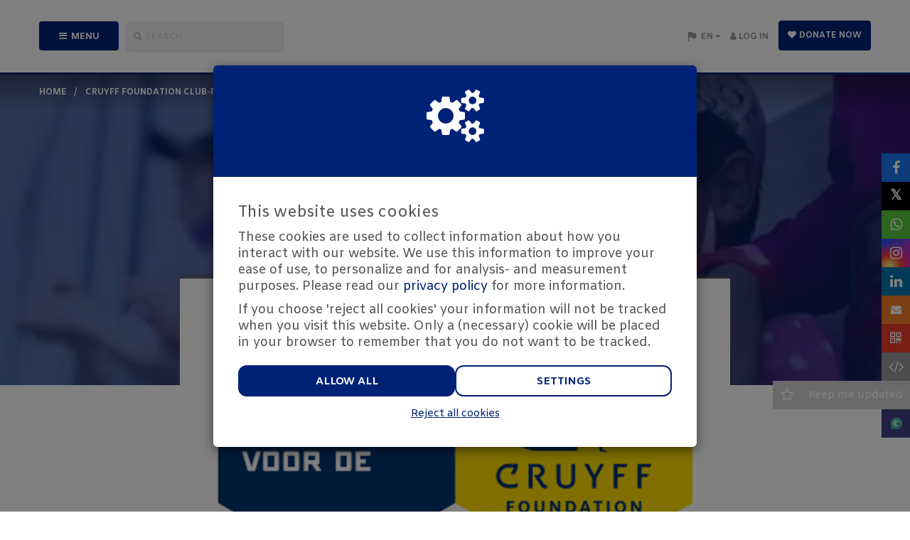

--- FILE ---
content_type: text/html; charset=utf-8
request_url: https://acties.cruyff-foundation.org/fundraisers/angelo-versluis?utm_source=kentaa&utm_medium=facebook&utm_campaign=johan-cruyff-foundation&locale=en
body_size: 19497
content:
<!DOCTYPE html>
<html class="css3 new" lang="en">
  <head>
    

    <title>Sponsorloop bij DIA</title>

    <meta http-equiv="X-UA-Compatible" content="IE=edge,chrome=1">

    <script type="application/ld+json">
  {
    "@context": "https://schema.org",
    "@type": "WebSite",
    "name": "Johan Cruyff Foundation",
    "url": "https://acties.cruyff-foundation.org/"
  }
</script>

    <meta name="description" content="Veel sporten" />

    <meta property="og:title" content="Sponsorloop bij DIA" />
<meta property="og:type" content="website" />
<meta property="og:description" content="Veel sporten" />
<meta property="og:url" content="https://acties.cruyff-foundation.org/fundraisers/angelo-versluis?locale=en" />
<meta property="og:image" content="https://cdn.kentaa.nl/action_photos/default_action_photo/331/opengraph_829d02ee84b2f5efad32e0517febdebbf37cdc90.png" />

    <meta name="twitter:card" content="summary_large_image">
<meta name="twitter:site" content="Johan Cruyff Foundation">
<meta name="twitter:creator" content="Cruyff Foundation">
<meta name="twitter:title" content="Sponsorloop bij DIA">
<meta name="twitter:description" content="Veel sporten">
<meta name="twitter:image" content="https://cdn.kentaa.nl/action_photos/default_action_photo/331/opengraph_829d02ee84b2f5efad32e0517febdebbf37cdc90.png">

    <meta name="reference" content="Action_265700">


      <link rel="icon" type="image/png" href="https://cdn.kentaa.nl/favicons/site_setting/331/icon_32_ae87b69b788dbc1ad31d6dd64588dc52e1e4ef1b.png" />
  <link rel="apple-touch-icon" type="image/png" href="https://cdn.kentaa.nl/favicons/site_setting/331/icon_180_ae87b69b788dbc1ad31d6dd64588dc52e1e4ef1b.png" />

    <link rel="stylesheet" media="all" href="/theme/variables.css" />

<link rel="stylesheet" href="https://cdn.kentaa.nl/assets/generic_default/application-491146e007c57991e2dfe3433dc0d245c1b361cd79e2aad805e887432d580229.css" media="all" />



    <link rel="stylesheet" media="all" href="/theme/website.css"/>

    

    <meta name="csrf-param" content="authenticity_token" />
<meta name="csrf-token" content="hWcPpRciEpekOsz3yxsbCjDi7KE93dhE6Gy_3ZmHY0-B4SpFtydzhDEa9DTmG-RkHZq_-TSWgGbvSdunqa4yPQ" />
    <meta name="viewport" content="width=device-width, initial-scale=1.0">
      <meta name="theme-color" content="#002276" />


    <script src="https://cdn.kentaa.nl/assets/generic_default/application-a6b51a742d660666353e00ca6bcd6fe86fe02b6c552a06fde8a39d9d89f06da0.js"></script>

    

    

    
  </head>
  <body class="controller_actions action_show at_action at_project at_project_action_team any_home project_or_team_or_action_home  kentaa-path-info-fundraisers kentaa-path-info-angelo-versluis   js-no-calamity-pusher-offset" data-js-modules="Autocomplete ModalsDonationInfo ModalsVideo EndlessScroll Tabs" data-dot-key="false" data-currency-key="EUR" data-currency-delimiter="," data-currency-separator="." data-currency-precision="2" data-currency-position="left">
    

    

    <div class="wrapper">
      <div id="sidr-nav" class="sidr" data-sources="#user-login,#navigation-global">
  <!-- Ham & Eggs -->
</div>


      <header >
        

        <div class="nav-holder">
  <div class="container navigation-holder">
    <div id="navigation-global">
  <div class="fullscreen-menu">
    <div class="menu-header js-xs-toggle-menu">
      <span class="theme-text-contrast-color like-h1">Menu</span>
      <i class="zmdi zmdi-close js-close-menu"></i>
    </div>
    <div class="fullscreen-menu-list-wrapper include-language">
       <ul class="nav navbar-nav navbar-normal">
   <li class="visible-xs visible-sm">
     <a href="https://acties.cruyff-foundation.org/">
       Home
</a>   </li>
    <li class="dropdown js-root-menu"><a class="left-clickable dropdown-toggle visible-xs visible-sm" data-active-url="https://acties.cruyff-foundation.org/meedoen" href="https://acties.cruyff-foundation.org/meedoen"><span>Kom in actie</span></a><a class="right-clickable dropdown-toggle visible-xs visible-sm" data-toggle="dropdown" href="#"><span class="button navbar-toggle"><span class="icon-bar"></span><span class="icon-bar"></span><span class="icon-bar"></span></span></a><a class="dropdown-toggle hidden-xs hidden-sm" data-close-others="false" data-active-url="https://acties.cruyff-foundation.org/meedoen" href="https://acties.cruyff-foundation.org/meedoen">Kom in actie</a><ul class="dropdown-menu"><li><a target="_self" data-active-url="https://acties.cruyff-foundation.org/project/voor-scholen" href="https://acties.cruyff-foundation.org/project/voor-scholen">Als school</a></li><li><a target="_self" data-active-url="https://acties.cruyff-foundation.org/project/voor-bedrijven" href="https://acties.cruyff-foundation.org/project/voor-bedrijven">Als bedrijf</a></li><li><a target="_blank" data-active-url="https://acties.cruyff-foundation.org/project/clubrun" href="https://acties.cruyff-foundation.org/project/clubrun">Voor verenigingen</a></li></ul></li>
    <li class="js-root-menu"><a target="_self" data-active-url="https://acties.cruyff-foundation.org/acties" href="https://acties.cruyff-foundation.org/acties">Overzicht acties</a></li>
    <li class="js-root-menu"><a target="_self" data-active-url="https://acties.cruyff-foundation.org/project/clubrun" href="https://acties.cruyff-foundation.org/project/clubrun">Club-Run</a></li>
    <li class="js-root-menu"><a data-active-url="/tips-tricks" href="/tips-tricks">Tips &amp; Tricks</a></li>
    <li class="js-root-menu"><a data-active-url="/johan-cruyff-foundation" href="/johan-cruyff-foundation">Johan Cruyff Foundation</a></li>
    <li class="last js-root-menu"><a data-active-url="/contact" href="/contact">Contact</a></li>
</ul>

        <div class="language-holder">
              <a href="https://acties.cruyff-foundation.org/fundraisers/angelo-versluis?utm_source=kentaa&amp;utm_medium=facebook&amp;utm_campaign=johan-cruyff-foundation&amp;locale=nl">
                <img alt="nl" src="https://cdn.kentaa.nl/assets/_shared/flags/nl-18b013693fca8b4de25ef4f23b3e25231f977d1365d85f505e0e7a5b37b8cc5d.png" />
</a>              <img alt="en" class="active" src="https://cdn.kentaa.nl/assets/_shared/flags/en-6556150139c6bf2febeda9fbdf99609e7d3b067e8c5b769fdf2cfa3c449d2a3c.png" />
        </div>
    </div>
  </div>
</div>

<nav class="navbar generic-default-menu" role="navigation">

  <div class="row">
    <div class="auto-width-touch col-sm-4 col-md-4 col-lg-4 header-left no-padding-right-tablet-and-mobile">
      <div class="row">
        <div class="auto-width-touch col-md-4 col-lg-4">
          <span class="btn width-100 btn-primary js-show-menu mobile-full-height-button mobile-no-background">
            <i class="fa fa-bars"></i><span class="text-uppercase hidden-xs hidden-sm">Menu</span>
          </span>
        </div>
        <div class="auto-width-touch col-md-7 col-lg-7 no-padding-left">
          <div class="form-group">
            <span id="js-toggle-search" class="fake-input mobile-full-height-button"><i class="fa fa-search"></i><span class="hidden-xs hidden-sm">Search...</span></span>
          </div>
        </div>
      </div>
    </div>

    <div class="auto-width-touch col-sm-3 col-md-4 col-lg-4 logo-wrapper">
    </div>

    <div class="auto-width-touch col-sm-4 col-md-4 col-lg-4 header-rightside initial no-padding-left-tablet-and-mobile">
      <div class="row">

        <div class="auto-width-touch col-sm-12 col-md-12 col-lg-12 initial no-padding-left-tablet-and-mobile pull-right-mobile">
          <div class="pull-right donate-button-wrapper hidden-xs hidden-sm">
              <a class="builder-style donate-button btn btn-outline-primary btn-primary js-donate-now" data-name="Actiepagina" data-ga-event="click" data-ga-value="Donate button" href="https://acties.cruyff-foundation.org/fundraisers/angelo-versluis/donate">
                <i class="fa fa-heart"></i>
                Donate now
</a>          </div>

          <div class="pull-right mobile-full-height-button" id="user-share">
            <div class="navbar-right pull-right visible-xs visible-sm ">
              <a class="navbar-button" data-toggle="modal" data-target="#share_modal" href="#">
                <i class="fa fa-share-alt"></i>
</a>            </div>
          </div>

          <div class="pull-right mobile-full-height-button" id="user-login">
            <ul class="nav navbar-nav login-nav-bar ">
    <li class="highlight not-logged-in last login-toggle ">
      <a id="login-header-show" class="text-link" data-toggle="modal" data-target="#login_modal" href="#">
        <i class="fa fa-user"></i><span class="hidden-xs hidden-sm">&nbsp;Log in</span>
</a>    </li>
</ul>

          </div>

            <div class="pull-right mobile-full-height-button hidden-xs hidden-sm" id="lang-switcher">
              <div class="lang-select-holder">

                <div class="lang-select">
                  <span class="zmdi zmdi-flag"></span>
                  EN
                  <span class="zmdi zmdi-caret-down"></span>
                </div>

                <div class="lang-select-dropped" data-lang-dropdown="hidden">
                      <a href="https://acties.cruyff-foundation.org/fundraisers/angelo-versluis?utm_source=kentaa&amp;utm_medium=facebook&amp;utm_campaign=johan-cruyff-foundation&amp;locale=nl">
                        NL
</a>                </div>
              </div>
            </div>
        </div>
      </div>
    </div>
  </div>
</nav>

  </div>
</div>


      </header>

      <section class="">
          <div class="breadcrumb-wrapper-gradient">
            <div class="container relative">
              























  <div class="breadcrumb-wrapper">
    <ol class="breadcrumb breadcrumb-4"><li class="breadcrumb-item"><a href="https://acties.cruyff-foundation.org/">home</a></li><li class="breadcrumb-item"><a href="/project/clubrun">Cruyff Foundation Club-Run </a></li><li class="breadcrumb-item"><a href="/teams/rkvv-dia">RKVV DIA</a></li><li class="breadcrumb-item active">Sponsorloop bij DIA</li></ol>
  </div>


            </div>
          </div>

        
   <div id="header-carousel" class="carousel slide carousel-header js-header-carousel carousel-fade no-slider" data-ride="carousel">
       <div class="hidden-carousel hidden">
           <div class="" data-thumbwidth="1170" data-thumbheight="399">
             <picture>
              <source media="(max-width: 1170px)" srcset="https://cdn.kentaa.nl/site_banners/banner/9149/normal_44a1ef6849828ae457545e30e0b7f17e4a65bc8e.jpg">
              <img class="img-responsive" alt="" src="https://cdn.kentaa.nl/site_banners/banner/9149/normal_44a1ef6849828ae457545e30e0b7f17e4a65bc8e.jpg" />
             </picture>
           </div>
       </div>
      <ol class="carousel-indicators">
      </ol>
      <div class="carousel-inner">
            <div class="item js-parallax active with-text" data-thumbwidth="1170" data-thumbheight="399">
              <picture><source media="(max-width: 480px)" srcset="https://cdn.kentaa.nl/site_banners/banner/9149/width_480_44a1ef6849828ae457545e30e0b7f17e4a65bc8e.webp"></source><source media="(max-width: 768px)" srcset="https://cdn.kentaa.nl/site_banners/banner/9149/width_768_44a1ef6849828ae457545e30e0b7f17e4a65bc8e.webp"></source><source media="(max-width: 1024px)" srcset="https://cdn.kentaa.nl/site_banners/banner/9149/width_1024_44a1ef6849828ae457545e30e0b7f17e4a65bc8e.webp"></source><source media="(max-width: 1440px)" srcset="https://cdn.kentaa.nl/site_banners/banner/9149/width_1440_44a1ef6849828ae457545e30e0b7f17e4a65bc8e.webp"></source><source media="(min-width: 1441px)" srcset="https://cdn.kentaa.nl/site_banners/banner/9149/width_2000_44a1ef6849828ae457545e30e0b7f17e4a65bc8e.webp"></source><img class="img-responsive" alt="" src="https://cdn.kentaa.nl/site_banners/banner/9149/normal_44a1ef6849828ae457545e30e0b7f17e4a65bc8e.jpg" /><i class="fa fa-youtube-play" data-cookies-accepted="marketing"></i></picture>

                <div class="header-info-txt hidden-xs">
                  <span>    Kom in actie voor de                                                                                                                  
 Cruyff Foundation!</span>
                </div>
            </div>
      </div>
   </div>

      </section>

      <div class="js-nicely-scrolly" data-scroll-to-direct=true></div>

        <div class="js-clone-elements-target-wrapper">
    <div class="js-clone-elements-target">
      <div class="container">
        <div class="left-element js-move-element-0">
          <div class="media-column">
  <img alt="" src="https://cdn.kentaa.nl/action_photos/default_action_photo/331/normal_829d02ee84b2f5efad32e0517febdebbf37cdc90.png" />
</div>
<div class="cloned-element-heading-wrapper">
    <div class="entity-heading entity-with-avatar">
    <div class="with-avatar">
      <div class="avatar text-center">
          <span class="avatar-letter " data-avatar-letter="A">A</span>
      </div>
      <div class="text-center">
          <h1 class="h1-heading">Sponsorloop bij DIA</h1>

        <span class="sub-name">Angelo Versluis</span>

        <p class="sub-p">(&nbsp;Member of team:&nbsp;<a class="team-member" href="/teams/rkvv-dia">RKVV DIA</a>&nbsp;)</p>
      </div>
    </div>
    <div class="clearfix"></div>
  </div>


  


<div class="holder-stats  " data-animate-class="bounceInRight">







    <div class="stat stat-donations stat_split_1">

        <a class="view-all js-direct-to-tab" data-to-tab-content="true" data-history="donors" data-history-url="/fundraisers/angelo-versluis/donors" data-tab-target="donors_tab" href="#donors">
          <span class="diff">3</span> donations
</a>    </div>

</div>




  <div class="buttons_holder ">
    
<div class="metrics">

    <a class="builder-style btn-outline-primary donate-button btn btn-primary js-donate-now" data-name="Actiepagina" data-ga-event="click" data-ga-value="Donate button" href="https://acties.cruyff-foundation.org/fundraisers/angelo-versluis/donate">
      <i class="fa fa-heart"></i>
      Donate now
</a>

</div>

<div class="clearfix"></div>

  </div>
</div>

        </div>

        <div class="standard-padding hidden-xs right-element js-move-element-1">
              <div class="metrics text-right theme-border-color">
      <div class="metrics-target text-right">
        <div>
          <span class="theme-text-color-forced">€35</span>Raised
        </div>

          <div>
            <span class="theme-text-color-forced">€50</span>
            <span class="diff">
                My goal
            </span>
          </div>
          <div>
            <span class="theme-text-color-forced">70%</span>
            <span class="diff lowercase">Reached</span>
          </div>
      </div>
    </div>
<div class="clearfix"></div>

        </div>
        <div class="clearfix"></div>
      </div>
      <div class="countdown-wrapper-wrapper js-move-element-2">
        <div class="">
</div>

      </div>
    </div>
  </div>


      <div class="main-content  ">
        
          <div class=" relative">
            



<div class="container text-center standard-padding no-padding-top">
  <div class="row">
    <div class="col-xs-12 col-sm-12 col-md-8 col-lg-8 col-md-offset-2 col-lg-offset-2 js-move-element">
      <div class="media-column negative-margin">
        <div class="carrousel-wrapper ">


    <img class="carousel slide" alt="" src="https://cdn.kentaa.nl/action_photos/default_action_photo/331/normal_829d02ee84b2f5efad32e0517febdebbf37cdc90.png" />
</div>

      </div>
        <div class="entity-heading entity-with-avatar">
    <div class="with-avatar">
      <div class="avatar text-center">
          <span class="avatar-letter " data-avatar-letter="A">A</span>
      </div>
      <div class="text-center">
          <h1 class="h1-heading">Sponsorloop bij DIA</h1>

        <span class="sub-name">Angelo Versluis</span>

        <p class="sub-p">(&nbsp;Member of team:&nbsp;<a class="team-member" href="/teams/rkvv-dia">RKVV DIA</a>&nbsp;)</p>
      </div>
    </div>
    <div class="clearfix"></div>
  </div>


      <div class="standard-margin-top action_team-metrics">
        
<div class="metrics">

    <a class="builder-style btn-outline-primary donate-button btn btn-primary js-donate-now" data-name="Actiepagina" data-ga-event="click" data-ga-value="Donate button" href="https://acties.cruyff-foundation.org/fundraisers/angelo-versluis/donate">
      <i class="fa fa-heart"></i>
      Donate now
</a>

</div>

<div class="clearfix"></div>

      </div>

      <span class="scroll-to-link js-scroll-to hidden-sm hidden-xs" data-target=".content-area"><span class="fa fa-long-arrow-down"></span><span class="underline">More info</span></span>
    </div>
  </div>
</div>

<div class="gray-background-image standard-padding js-move-element">
  <div class="container">
      <div class="no-bread-crumbs">
          <div class="styled-bg-block">
            <div class="metrics">
              <div class="js-animate-it from-left" data-animate-class="bounceInLeft animated">
  <div class="heading">
    <h2>Raised</h2>
  </div>
  <div class="amount-reached symbol-left theme-text-color-forced " data-before-content="€" data-animate-class="rubberBand animated">
    35
  </div>

    <div class="metrics-target ">
        <strong class="diff">70%</strong>
          <span class="diff">reached of my target amount</span>
        <strong class="total-amount">€50</strong>
    </div>
      <div class="lablike-progress">
        <div class="holder-bulb theme-border-color-forced"></div>
        <div class="progress-bg">
          <div class="bg theme-border-color-forced"></div>
        </div>
        <div class="progress-holder">
          <div class="progress-bar theme-background-color-forced progress-bar-70"></div>
        </div>
        <div class="bulb theme-background-color-forced"></div>
      </div>


    <div class="qr-image-wrapper visible-xs text-center">
      <div class="qr-image inline-block">
        <img src="https://acties.cruyff-foundation.org/fundraisers/angelo-versluis/qr.svg" />
      </div>
    </div>
</div>

              


<div class="holder-stats js-animate-it from-right " data-animate-class="bounceInRight">







    <div class="stat stat-donations stat_split_1">

        <a class="view-all js-direct-to-tab" data-to-tab-content="true" data-history="donors" data-history-url="/fundraisers/angelo-versluis/donors" data-tab-target="donors_tab" href="#donors">
          <span class="diff">3</span> donations
</a>    </div>

</div>



            </div>
          </div>


      </div>
    <div class="clearfix"></div>
  </div>
</div>

<div class="countdown-wrapper-wrapper js-move-element">
  <div class="">
</div>

</div>

<div class="content-area ">
  <div class="container standard-padding">
      <div class="nav-tabs-holder" data-scroll-to-direct="false">
    <ul class="nav nav-tabs js-nav-tabs-center">
      <span class="fa fa-chevron-down hidden-md hidden-lg js-toggle-tablist"></span>

        <li class="tab-item active">
          <a class="btn tab-nav-btn" data-toggle="tab" data-history="home" data-history-url="/fundraisers/angelo-versluis" href="#home">Info</a>
        </li>
        <li class="tab-item ">
          <a class="btn tab-nav-btn" data-toggle="tab" data-history="donors" data-history-url="/fundraisers/angelo-versluis/donors" id="donors_tab" href="#donors">
            Donors <span class="tab-counter theme-background-color-forced theme-text-contrast-color-forced">3</span>
</a>        </li>







      
    </ul>
  </div>

<div class="tab-content js-nav-tabs-target-holder">
  <div class="tab-pane fade in active" id="home">
    <div class="clearfix"></div>
    <div class="tab-content-holder">

      <div class="html-content js-html-content fr-view"><p>Veel sporten</p></div>

        <p class="donate-now-holder">
          
<div class="metrics">

    <a class="builder-style btn-outline-primary donate-button btn btn-primary js-donate-now" data-name="Actiepagina" data-ga-event="click" data-ga-value="Donate button" href="https://acties.cruyff-foundation.org/fundraisers/angelo-versluis/donate">
      <i class="fa fa-heart"></i>
      Donate now
</a>

</div>

<div class="clearfix"></div>

        </p>
    </div>
    <div class="clearfix"></div>

    

    <div class="clearfix"></div>
  </div>

    <div class="tab-pane fade in " id="activities">
      <div class="clearfix"></div>
      <div class="tab-content-holder">
      </div>
    </div>

    <div class="tab-pane fade in " id="donors">
      <div class="clearfix"></div>
      <div class="tab-content-holder">
        <div data-index-url="/fundraisers/angelo-versluis/donations" data-masonry-container=".list-group#donations_holder" class="row masonry donations-holder fancy-fade js-index-holder-object"></div>
        <div data-loading-text="Loading.." class="progress-spacer js-index-loader-object"></div>
      </div>
    </div>







  
</div>

  </div>
</div>




          </div>

        
      </div>

      
      <div class="footer-pusher"></div>
    </div>

    


  <div class="sponsor-view-area">
    <div class="with-top-actions">
      <div class="full-content-area">
          <div class="white-magic">
    <div class="padding-magic container sponsor-view-area with-top-actions">
      <div class="full-content-area">
        <div class="container slider-container">
          <div class="sponsor-slider">
              <div class="item"><img alt="" src="https://cdn.kentaa.nl/sponsors/file/site_sponsor/1617/normal__LG_TenCate_Grass_RGB.jpg" /></div>
              <div class="item"><img alt="" src="https://cdn.kentaa.nl/sponsors/file/site_sponsor/1621/normal_PL_NL_H_RED_RGB.png" /></div>
              <div class="item"><img alt="" src="https://cdn.kentaa.nl/sponsors/file/site_sponsor/1624/normal_2024_DUAL_ActiveTrust_Horiz__5_.png" /></div>
              <div class="item"><img alt="" src="https://cdn.kentaa.nl/sponsors/file/site_sponsor/1626/normal_Logo_FC_Barcelona_Fundacio_Deze_gebruiken.jpg" /></div>
              <a target="_blank" class="item" href="https://www.basic-fit.com/nl-nl"><img alt="" src="https://cdn.kentaa.nl/sponsors/file/site_sponsor/3651/normal_Logo_Basic-Fit_-_2022.png" /></a>
              <div class="item"><img alt="" src="https://cdn.kentaa.nl/sponsors/file/site_sponsor/5419/normal_ACTION-Logo_rgb.png" /></div>
              <a target="_blank" class="item" href="https://www.reechsports.com/"><img alt="" src="https://cdn.kentaa.nl/sponsors/file/site_sponsor/8485/normal_Logo__2_.png" /></a>
              <a target="_blank" class="item" href="https://www.vriendenloterij.nl/?_gl=1*10ddu9n*_up*MQ..*_gs*MQ..&amp;gclid=Cj0KCQjw1JjDBhDjARIsABlM2StljoLnmxu1ZkV9N_hOX3s5MHAGvLaD_PHTSS57aEonU59Izz5ctNgaAu3SEALw_wcB&amp;gclsrc=aw.ds"><img alt="" src="https://cdn.kentaa.nl/sponsors/file/site_sponsor/8486/normal_200485_VL_LOGO_2024_RGB_Rechtenvrij.jpg" /></a>
          </div>
        </div>
      </div>
      <div class="clearfix"></div>
    </div>
  </div>

      </div>
      <div class="clearfix"></div>
    </div>
  </div>

  <section id="newsletter-wrapper" class="">
    <div class="newsletter-box ">
  <div class="container">
    <div class="row">
      <div class="col-xs-12 col-sm-12 col-md-10 col-lg-10 col-sm-offset-0 col-md-offset-1 col-lg-offset-1">
        <div class="row">
          <div class="col-xs-12 col-sm-12 col-md-6 col-lg-6 tablet-text-center">
            <h3 class="theme-text-color">Subscribe to our newsletter</h3>
            <p>
              <span class="hidden-xs">
                Do you want to stay up to date about our activities? Subscribe to our newsletter!
              </span>
            </p>
          </div>

          <div class="col-xs-12 col-sm-10 col-md-6 col-lg-6 col-sm-offset-1 col-md-offset-0 col-sm-offset-0">
            <div class="newsletter-form" data-toggle="modal" data-target="#generic_modal" data-url="/project/clubrun/newsletter-subscriptions?original_url=https%3A%2F%2Facties.cruyff-foundation.org%2Ffundraisers%2Fangelo-versluis%3Futm_source%3Dkentaa%26utm_medium%3Dfacebook%26utm_campaign%3Djohan-cruyff-foundation%26locale%3Den">
              <div class="form-group">
                <div class="fake-input newsletter_email">
                  <span>Fill in your email address</span>
                </div>
                <button class="icon" type="submit">
                  <i class="fa fa-long-arrow-right"></i>
                </button>
              </div>
            </div>
          </div>
        </div>
      </div>
    </div>
  </div>
</div>

  </section>

<footer class="">
  <div class="container">

      <div class="text-center">
        <div class="link-box" id="social-links">
          <div class="btn-social-holder">
    <a class="btn-social-follow btn-social-facebook" target="_blank" href="https://www.facebook.com/cruyfffoundationnl">
       <i class="fa fa-facebook"></i>
</a>    <a class="btn-social-follow btn-social-twitter" target="_blank" href="https://twitter.com/JCFoundation">
      <span class="twitter-x">&Xopf;</span>
</a>    <a class="btn-social-follow btn-social-linkedin" target="_blank" href="https://www.linkedin.com/company/johan-cruyff-foundation/">
      <i class="fa fa-linkedin"></i>
</a>    <a class="btn-social-follow btn-social-youtube" target="_blank" href="https://www.youtube.com/user/CruyffFoundation">
        <i class="fa fa-youtube"></i>
</a>    <a class="btn-social-follow btn-social-instagram" target="_blank" href="https://www.instagram.com/cruyfffoundation/">
      <i class="fa fa-instagram"></i>
</a></div>

        </div>
      </div>

    <div class="hidden-xs hidden-sm text-center">
      <ul class="link-box" id="footer-links">
          <li><a class="foot-links" href="/contact-2">Contact</a></li>
          <li><a class="foot-links" href="/algemene-voorwaarden">Terms and conditions</a></li>
          <li><a class="foot-links" href="/privacy">Privacy</a></li>
          <li><a class="foot-links" href="/cookies">Cookies</a></li>
      </ul>
    </div>
  </div>

  <div class="logos-bar">
    <div class="container text-center">
      <a target="_blank" class="powered-by-link" href="https://www.iraiser.com"><svg width="240" height="20" viewbox="0 0 240 30" fill="none" xmlns="http://www.w3.org/2000/svg" class="powered-by theme-fill-color">
<g clip-path="url(#clip0_244_509)">
<path d="M0 7.4043H6.41489C9.47872 7.4043 11.1839 9.50612 11.1839 11.9772C11.1839 14.4484 9.45593 16.5502 6.41489 16.5502H2.56231V21.9985H0V7.4043ZM6.06383 9.65658H2.56231V14.2979H6.06383C7.50912 14.2979 8.55775 13.3769 8.55775 11.9772C8.55775 10.5775 7.50912 9.65658 6.06383 9.65658Z" fill="#040405"></path>
<path d="M12.2549 16.7052C12.2549 13.6869 14.3339 11.1702 17.685 11.1702C21.036 11.1702 23.1333 13.6869 23.1333 16.7052C23.1333 19.7234 21.0771 22.2629 17.685 22.2629C14.2929 22.2629 12.2549 19.7462 12.2549 16.7052ZM20.7442 16.7052C20.7442 14.845 19.65 13.2037 17.6804 13.2037C15.7108 13.2037 14.6394 14.845 14.6394 16.7052C14.6394 18.5654 15.7336 20.2295 17.6804 20.2295C19.6272 20.2295 20.7442 18.5882 20.7442 16.7052Z" fill="#040405"></path>
<path d="M32.2161 14.2523L29.7632 21.9985H27.3559L24.0732 11.4255H26.4577L28.6918 19.1079L31.2085 11.4255H33.2237L35.7404 19.1079L37.9745 11.4255H40.359L37.0763 21.9985H34.669L32.2161 14.2523Z" fill="#040405"></path>
<path d="M46.6599 11.1656C49.8331 11.1656 51.8666 13.5957 51.8666 16.9194V17.4666H43.7009C43.8742 19.0623 45.0778 20.3754 47.0702 20.3754C48.1006 20.3754 49.3225 19.9605 50.0702 19.2173L51.1189 20.7264C50.0702 21.734 48.5155 22.2584 46.8286 22.2584C43.6553 22.2584 41.2891 20.0471 41.2891 16.7006C41.2891 13.6368 43.5231 11.1656 46.6508 11.1656H46.6599ZM43.6827 15.8526H49.6371C49.5915 14.6033 48.7389 13.0532 46.6599 13.0532C44.6903 13.0532 43.7921 14.5623 43.6827 15.8526Z" fill="#040405"></path>
<path d="M54.1416 11.4301H56.4395V12.9848C57.2282 11.9772 58.4957 11.1885 59.8772 11.1885V13.4636C59.6811 13.418 59.4395 13.3997 59.1568 13.3997C58.1948 13.3997 56.9045 14.0563 56.444 14.7994V21.9985H54.1462V11.4256L54.1416 11.4301Z" fill="#040405"></path>
<path d="M66.4424 11.1656C69.6157 11.1656 71.6491 13.5957 71.6491 16.9194V17.4666H63.4835C63.6567 19.0623 64.8604 20.3754 66.8528 20.3754C67.8832 20.3754 69.105 19.9605 69.8528 19.2173L70.9014 20.7264C69.8528 21.734 68.2981 22.2584 66.6111 22.2584C63.4379 22.2584 61.0762 20.0471 61.0762 16.7006C61.0762 13.6368 63.3102 11.1656 66.4379 11.1656H66.4424ZM63.4652 15.8526H69.4196C69.374 14.6033 68.5215 13.0532 66.4424 13.0532C64.4728 13.0532 63.5746 14.5623 63.4652 15.8526Z" fill="#040405"></path>
<path d="M81.3648 20.5578C80.5533 21.6064 79.3314 22.2629 77.9727 22.2629C75.26 22.2629 73.2676 20.2067 73.2676 16.7234C73.2676 13.2401 75.2372 11.1657 77.9727 11.1657C79.2858 11.1657 80.5123 11.7766 81.3648 12.8936V7.39972H83.6627V21.9985H81.3648V20.5532V20.5578ZM81.3648 14.6262C80.8405 13.8374 79.7235 13.2037 78.6293 13.2037C76.8147 13.2037 75.6521 14.6718 75.6521 16.728C75.6521 18.7842 76.8101 20.2295 78.6293 20.2295C79.7235 20.2295 80.8405 19.6186 81.3648 18.8298V14.6262Z" fill="#040405"></path>
<path d="M92.2617 7.4043H94.5596V12.8982C95.3894 11.7812 96.6158 11.1703 97.9517 11.1703C100.664 11.1703 102.634 13.3131 102.634 16.728C102.634 20.1429 100.642 22.2675 97.9517 22.2675C96.5748 22.2675 95.3666 21.611 94.5596 20.5624V22.0076H92.2617V7.4043ZM97.2769 20.2295C99.1143 20.2295 100.277 18.7842 100.277 16.728C100.277 14.6718 99.1189 13.2037 97.2769 13.2037C96.2055 13.2037 95.0657 13.8602 94.5642 14.649V18.8298C95.0657 19.6186 96.2055 20.2295 97.2769 20.2295Z" fill="#040405"></path>
<path d="M105.743 24.2553C106.464 24.2553 106.947 24.0365 107.252 23.3344L107.777 22.1307L103.445 11.4301H105.898L108.985 19.3541L112.071 11.4301H114.543L109.441 23.9043C108.72 25.7006 107.448 26.266 105.807 26.2888C105.479 26.2888 104.845 26.2249 104.517 26.1338L104.868 24.0775C105.109 24.187 105.479 24.2508 105.743 24.2508V24.2553Z" fill="#040405"></path>
<path fill-rule="evenodd" clip-rule="evenodd" d="M152.859 6.71579C152.677 4.42703 152.248 2.80393 151.218 1.78266C150.196 0.752261 148.578 0.32369 146.285 0.141319C144.019 -0.0410518 141.082 0.022778 138.005 -0.00457764C134.923 0.022778 131.987 -0.0410518 129.725 0.141319C127.436 0.32369 125.813 0.752261 124.792 1.78266C123.762 2.80393 123.333 4.42247 123.151 6.71579C122.968 8.98174 123.032 11.9179 123.005 14.9954C123.032 18.0775 122.968 21.0137 123.151 23.2751C123.333 25.5638 123.762 27.1869 124.792 28.2082C125.813 29.2386 127.432 29.6672 129.725 29.8495C131.991 30.0319 134.927 29.9681 138.005 29.9954C141.087 29.9681 144.023 30.0319 146.285 29.8495C148.573 29.6672 150.196 29.2386 151.218 28.2082C152.248 27.1869 152.677 25.5684 152.859 23.2751C153.041 21.0091 152.978 18.0729 153.005 14.9954C152.978 11.9134 153.041 8.97719 152.859 6.71579ZM145.218 23.8267C144.611 24.3419 143.891 24.7842 143.262 24.3921C142.642 24.0045 142.368 23.1748 142.081 22.5456C141.269 20.772 140.572 18.9346 139.76 17.1611C138.958 15.4194 138.133 13.5 136.674 12.2188C136.172 11.7811 135.493 11.3343 134.713 11.9954C133.842 12.7431 133.414 13.8191 133.044 14.7766C132.26 16.8374 131.873 18.9255 131.289 21C130.345 19.9741 129.402 18.9483 128.458 17.9225C128.877 16.0532 129.616 14.1611 130.541 12.3556C131.503 10.4817 132.702 8.51214 134.412 7.04861C135.921 5.75834 137.791 4.99238 139.359 5.77658C140.873 6.53342 141.83 8.04709 142.637 9.42855C144.443 12.5243 145.806 15.8754 147.36 19.1216C148.067 20.6033 146.608 22.6368 145.218 23.8267Z" fill="#040405"></path>
<path d="M162.484 5.07446C161.914 5.07446 161.435 5.26595 161.038 5.64893C160.646 6.03191 160.45 6.49696 160.45 7.03951C160.45 7.58206 160.646 8.03799 161.038 8.43009C161.43 8.82218 161.914 9.01823 162.484 9.01823C163.054 9.01823 163.532 8.82218 163.92 8.43009C164.307 8.03799 164.503 7.57294 164.503 7.03951C164.503 6.50607 164.307 6.03191 163.92 5.64893C163.532 5.26595 163.054 5.07446 162.484 5.07446Z" fill="#040405"></path>
<path d="M164.375 10.7963H160.582V24.6702H164.375V10.7963Z" fill="#040405"></path>
<path d="M180.438 15.2827C181.044 14.3298 181.35 13.2356 181.35 12V11.9727C181.35 10.7234 181.085 9.652 180.552 8.76294C180.023 7.87388 179.257 7.18999 178.263 6.71127C177.265 6.23255 176.07 5.99091 174.67 5.99091H166.956V24.6702H170.863V17.9134H173.996L177.465 24.6702H181.906L177.971 17.3161C179.006 16.9104 179.827 16.231 180.438 15.2781V15.2827ZM177.351 12.0137C177.351 12.9301 177.073 13.6459 176.521 14.1611C175.97 14.6809 175.208 14.9362 174.242 14.9362H170.863V9.05929H174.192C175.149 9.05929 175.915 9.32373 176.489 9.84805C177.064 10.3724 177.351 11.0882 177.351 11.9818V12.0091V12.0137Z" fill="#040405"></path>
<path d="M192.242 11.0881C191.362 10.7052 190.322 10.5137 189.123 10.5137C187.924 10.5137 186.857 10.7006 185.973 11.0745C185.088 11.4483 184.4 11.9681 183.903 12.6337C183.406 13.2994 183.118 14.0562 183.041 14.9134L183.027 15.0684H186.497L186.524 14.9498C186.62 14.503 186.875 14.1337 187.286 13.8419C187.701 13.5547 188.261 13.4088 188.968 13.4088C189.675 13.4088 190.277 13.5866 190.664 13.9377C191.052 14.2933 191.248 14.7766 191.248 15.3875V16.2356L187.819 16.4498C186.67 16.5274 185.694 16.7371 184.887 17.0836C184.08 17.4301 183.465 17.8997 183.041 18.5015C182.617 19.1033 182.407 19.8237 182.407 20.6717V20.6991C182.407 21.5106 182.603 22.231 182.995 22.8693C183.387 23.503 183.935 24 184.641 24.3556C185.343 24.7158 186.16 24.8936 187.08 24.8936C187.682 24.8936 188.248 24.8024 188.772 24.6201C189.292 24.4377 189.757 24.1778 190.163 23.8313C190.568 23.4848 190.906 23.079 191.17 22.614H191.248V24.6702H195.027V15.155C195.027 14.2249 194.781 13.4088 194.298 12.7067C193.81 12.0091 193.126 11.4666 192.246 11.0836L192.242 11.0881ZM190.86 20.8997C190.605 21.2827 190.254 21.5836 189.811 21.807C189.369 22.0258 188.863 22.1353 188.302 22.1353C187.646 22.1353 187.126 21.9894 186.734 21.7021C186.346 21.4149 186.15 21.0137 186.15 20.503V20.4757C186.15 19.9833 186.342 19.5912 186.72 19.2994C187.099 19.0076 187.65 18.8389 188.375 18.7933L191.234 18.6018V19.6094C191.234 20.0836 191.106 20.5122 190.851 20.8951L190.86 20.8997Z" fill="#040405"></path>
<path d="M201.05 10.7963H197.257V24.6702H201.05V10.7963Z" fill="#040405"></path>
<path d="M199.158 5.07446C198.589 5.07446 198.11 5.26595 197.713 5.64893C197.321 6.03191 197.125 6.49696 197.125 7.03951C197.125 7.58206 197.321 8.03799 197.713 8.43009C198.105 8.82218 198.589 9.01823 199.158 9.01823C199.728 9.01823 200.207 8.82218 200.595 8.43009C200.982 8.03799 201.178 7.57294 201.178 7.03951C201.178 6.50607 200.982 6.03191 200.595 5.64893C200.207 5.26595 199.728 5.07446 199.158 5.07446Z" fill="#040405"></path>
<path d="M210.999 16.6459L208.642 16.1398C208.177 16.0349 207.803 15.9164 207.529 15.7796C207.251 15.6429 207.055 15.4787 206.941 15.2963C206.823 15.1094 206.768 14.8997 206.768 14.6672V14.6535C206.768 14.3526 206.855 14.0927 207.028 13.8784C207.201 13.6641 207.447 13.4954 207.767 13.3723C208.086 13.2538 208.46 13.19 208.893 13.19C209.59 13.19 210.142 13.3541 210.543 13.6869C210.944 14.0198 211.177 14.4301 211.236 14.9225L211.25 15.0273H214.733V14.8997C214.706 14.0881 214.464 13.3495 214.004 12.6884C213.543 12.0228 212.882 11.4939 212.025 11.1018C211.168 10.7097 210.124 10.5137 208.897 10.5137C207.671 10.5137 206.7 10.6915 205.824 11.0517C204.949 11.4118 204.27 11.9134 203.791 12.5608C203.312 13.2082 203.07 13.9742 203.07 14.8632V14.8769C203.07 15.5653 203.221 16.1763 203.522 16.7097C203.823 17.2386 204.279 17.6854 204.88 18.041C205.482 18.4012 206.235 18.6748 207.133 18.8617L209.49 19.3678C210.169 19.5137 210.648 19.7006 210.912 19.924C211.181 20.1474 211.314 20.4483 211.314 20.8176V20.8313C211.314 21.1322 211.222 21.3921 211.036 21.6064C210.849 21.8207 210.589 21.9894 210.251 22.1033C209.914 22.2219 209.504 22.2766 209.02 22.2766C208.268 22.2766 207.684 22.1261 207.26 21.8252C206.836 21.5243 206.567 21.1003 206.444 20.5577L206.417 20.4392H202.729L202.742 20.5577C202.847 21.4286 203.148 22.1945 203.649 22.8556C204.151 23.5167 204.853 24.0319 205.751 24.4012C206.654 24.7705 207.744 24.9574 209.02 24.9574C210.21 24.9574 211.263 24.7705 212.171 24.3921C213.083 24.0182 213.794 23.4939 214.314 22.8191C214.833 22.1444 215.089 21.3556 215.089 20.4483V20.4346C215.089 19.4179 214.77 18.6064 214.136 18C213.502 17.3982 212.453 16.9422 210.999 16.6413V16.6459Z" fill="#040405"></path>
<path d="M226.359 11.3708C225.37 10.7963 224.198 10.5091 222.844 10.5091C221.49 10.5091 220.314 10.8054 219.315 11.3936C218.317 11.9863 217.546 12.8206 216.99 13.9058C216.438 14.9909 216.16 16.2675 216.16 17.7447V17.7583C216.16 19.2355 216.438 20.5121 216.99 21.5881C217.542 22.6687 218.326 23.4985 219.347 24.0775C220.364 24.6611 221.581 24.9529 222.999 24.9529C223.993 24.9529 224.855 24.8252 225.593 24.5653C226.332 24.3054 226.957 23.9635 227.472 23.5304C227.987 23.0972 228.393 22.6231 228.694 22.1079C228.995 21.5881 229.2 21.0775 229.3 20.5668L229.341 20.4255H225.871L225.844 20.503C225.757 20.7629 225.593 21.0182 225.352 21.2644C225.11 21.5152 224.8 21.7203 224.422 21.8845C224.043 22.0486 223.592 22.1307 223.077 22.1307C222.42 22.1307 221.855 21.9848 221.381 21.6975C220.906 21.4103 220.542 20.9909 220.286 20.4483C220.049 19.9377 219.922 19.3358 219.908 18.6383H229.455V17.462C229.455 16.0623 229.186 14.845 228.648 13.8009C228.11 12.7568 227.344 11.9498 226.359 11.3754V11.3708ZM221.353 13.7599C221.805 13.4772 222.324 13.3313 222.912 13.3313C223.501 13.3313 224.016 13.4681 224.458 13.7462C224.9 14.0243 225.251 14.4346 225.502 14.9817C225.666 15.3465 225.776 15.7659 225.835 16.2447H219.958C220.017 15.7796 220.127 15.3693 220.295 15.0091C220.551 14.462 220.902 14.0471 221.358 13.7599H221.353Z" fill="#040405"></path>
<path d="M238.747 10.5501C238.555 10.5228 238.359 10.5091 238.15 10.5091C237.338 10.5091 236.663 10.7462 236.116 11.2203C235.574 11.6945 235.195 12.3602 234.99 13.2127H234.912V10.7918H231.133V24.6656H234.912V16.9012C234.912 16.2264 235.031 15.6565 235.264 15.1915C235.496 14.7264 235.833 14.3708 236.271 14.1292C236.713 13.8875 237.242 13.769 237.862 13.769C238.14 13.769 238.396 13.7872 238.637 13.8282C238.879 13.8693 239.08 13.9194 239.235 13.9878V10.6504C239.098 10.6094 238.934 10.5729 238.742 10.5456L238.747 10.5501Z" fill="#040405"></path>
</g>
<defs>
<clippath id="clip0_244_509">
<rect width="239.239" height="30" fill="white"></rect>
</clippath>
</defs>
</svg></a>

    </div>
  </div>
</footer>


    <div class="fixed-buttons-wrapper">
      
      

      
    </div>

    <div class="social-aside js-social-aside">
  <div class="social-inner">
    

<div class="js-social-click-item item facebook" data-trigger="click" data-href="https://acties.cruyff-foundation.org/fundraisers/angelo-versluis?utm_source=kentaa&amp;utm_medium=facebook&amp;utm_campaign=johan-cruyff-foundation&amp;locale=en" data-ga-event="share" data-ga-value="Facebook" data-placement="left">
  <span class="fa-stack fa-lg">
    <i class="fa fa-circle fa-stack-2x"></i>
    <i class="fa fa-facebook fa-stack-1x fa-inverse"></i>
  </span>
  
</div>

<div class="js-social-click-item item twitter" data-trigger="click" data-href="https://acties.cruyff-foundation.org/fundraisers/angelo-versluis?utm_source=kentaa&amp;utm_medium=twitter&amp;utm_campaign=johan-cruyff-foundation&amp;locale=en" data-ga-event="share" data-ga-value="Twitter" data-twitter-msg="Donate to Johan Cruyff Foundation" data-locale="en">
  <span class="twitter-x fa-stack fa-lg">&Xopf;</span>
  
</div>

<div class="item whatsapp inline-block">
  <a class="whatsapplink js-social-click-item whatsapp" target="_blank"  href="https://api.whatsapp.com/send?text=" data-whatsapp-msg="I just came across this fundraising page. Do you want to donate too?" data-href="https://acties.cruyff-foundation.org/fundraisers/angelo-versluis?utm_source=kentaa&amp;utm_medium=whatsapp&amp;utm_campaign=johan-cruyff-foundation&amp;locale=en" data-ga-event="share" data-ga-value="WhatsApp">
    <span class="fa-stack fa-lg">
      <i class="fa fa-circle fa-stack-2x"></i>
      <i class="fa fa-whatsapp fa-stack-1x fa-inverse"></i>
    </span>
    
  </a>
</div>

  <div class="js-social-click-item item instagram" data-ga-event="share" data-ga-value="Instagram">
    <a data-toggle="modal" data-target="#instagram_modal" href="#">
      <span class="fa-stack fa-lg">
        <i class="fa fa-circle fa-stack-2x"></i>
        <i class="fa fa-instagram fa-stack-1x fa-inverse"></i>
      </span>
      
</a>  </div>

<div class="js-social-click-item item linkedin" data-trigger="click" data-href="https://acties.cruyff-foundation.org/fundraisers/angelo-versluis?utm_source=kentaa&amp;utm_medium=linkedin&amp;utm_campaign=johan-cruyff-foundation&amp;locale=en&amp;week=3" data-ga-event="share" data-ga-value="LinkedIn">
  <span class="fa-stack fa-lg">
    <i class="fa fa-circle fa-stack-2x"></i>
    <i class="fa fa-linkedin fa-stack-1x fa-inverse"></i>
  </span>
  
</div>

<div class="item email">
  <a class="js-social-click-item email" data-href="https://acties.cruyff-foundation.org/fundraisers/angelo-versluis?utm_source=kentaa&amp;utm_medium=email-share&amp;utm_campaign=johan-cruyff-foundation" data-ga-event="share" data-ga-value="Email" href="mailto:?body=Dear%20%28name%20recipient%29%2C%0A%0Ahttps%3A%2F%2Facties.cruyff-foundation.org%2Ffundraisers%2Fangelo-versluis%3Futm_source%3Dkentaa%26utm_medium%3Demail-share%26utm_campaign%3Djohan-cruyff-foundation%0A%0AYours%2C%0A%28name%20sender%29&amp;subject=Donate%20to%20Sponsorloop%20bij%20DIA">
    <span class="fa-stack fa-lg">
      <i class="fa fa-circle fa-stack-2x"></i>
      <i class="fa fa-envelope fa-stack-1x fa-inverse"></i>
    </span>
    
</a></div>

  <div class="item qrcode js-show-qrmodal">
    <a href="#">
      <span class="fa-stack fa-lg">
        <i class="fa fa-circle fa-stack-2x"></i>
        <i class="fa fa-qrcode fa-stack-1x fa-inverse"></i>
      </span>
      
</a>  </div>

  <div class="item widget js-show-widget hidden-xs hidden-sm">
    <a data-toggle="modal" data-target="#widget_modal" data-ga-event="share" data-ga-value="Widget" href="#">
      <span class="fa-stack fa-lg">
        <i class="fa fa-circle fa-stack-2x"></i>
        <i class="fa fa-code fa-stack-1x fa-inverse"></i>
      </span>
      
</a>  </div>

  <div class="item subscribe">
    <a data-toggle="modal" data-target="#generic_modal" data-remote="true" href="/fundraisers/angelo-versluis/news-items/subscribe">
      <span class="fa-stack fa-lg">
        <i class="fa fa-circle fa-stack-2x"></i>
        <i class="fa fa-star-o fa-stack-1x fa-inverse subscribe" data-subscribe-popover="true" data-toggle="popover" data-placement="left" data-content="Keep me updated"></i>
      </span>
      <span class="only-visible-aside hidden">Keep me updated</span>
      
</a>  </div>

  <div class="item tikkie">
    <a id="tikkie-btn" class="js-create-tikkie" data-post-url="/fundraisers/angelo-versluis/donation-request/tikkie" data-ga-event="share" data-ga-value="Tikkie" href="#">
      <div class="image-wrapper">
        <img alt="Tikkie" src="https://cdn.kentaa.nl/assets/_shared/tikkie-b5da1156d21a2fbdff50d7adeacba17d0ca7338b00e36a6b6757c1302d2d26c0.png" />
      </div>
      
</a>  </div>

<div class="clearfix"></div>

  </div>
</div>


      <script src="https://cdn.kentaa.nl/assets/_shared/widget_modal-fbce7938649539155e6f5026533d5aa06cdbbc35556a998bca509ef135419dea.js"></script>

<div class="modal fade generic-modal" id="widget_modal" tabindex="-1" role="dialog" aria-labelledby="widget_modal_label" aria-hidden="true">
  <div class="modal-dialog modal-lg">
    <div class="modal-content">
      <div class="modal-header with-icon theme-background-color-forced">
        <button type="button" class="close btn theme-text-color-forced in-modal-close-button theme-background-contrast-color-forced" data-dismiss="modal" aria-hidden="true"><i class="fa fa-times"></i></button>
        <div class="modal-header-icon text-center">
          <i class="fa fa-code theme-text-contrast-color"></i>
        </div>
      </div>

      <div class="modal-ctnt default-overflow">
        <div class="fixed-bar">
            <div class="nav-tabs-holder nav-tabs-holder-widget">
              <div class="widget-toggle-like-select theme-text-color is-select theme-border-color-forced btn js-widget-nav" id="toggle-widget-type" data-toggle="tab">
                <span class="current">Widget</span>
                <div class="dropdown" style="display: none;">
                  <span data-value="#default_widget" class="active">Widget</span>
                  <span data-value="#donate_button">Donate button</span>
                </div>
              </div>
            </div>

          <div class="modal-buttons inline-block">
            <span class="inline-btn bordered-btn in-modal-button btn theme-border-color-forced theme-text-color-forced js-toggle" data-toggle="settings">
              <i class="fa fa-cog"></i> Edit
            </span>
            <span class="inline-btn btn in-modal-button theme-border-color-forced theme-text-contrast-color-forced js-toggle" data-toggle="embed">
              <i class="fa fa-code"></i> Embed
            </span>
          </div>

          <div class="widget-fixed-bar-content">
            <div class="tab-pane fade in active js-widget-buttons-tab" id="default_widget">
  <div class="widget-settings hide js-toggle-settings">
    <div class="row">
      <div class="col-md-6">
        <div id="widget_width">
          <div class="form-group mb-0">
            <span for="widget_width">Width</span>
            <input min="320" value="320" data-min-width="320" class="form-control hidden js-widget-width-input" placeholder="Widget width in pixels" type="number" name="widget_width[Widget width]" id="widget_width_Widget width" />

            <div class="rangeslide-wrapper" data-min-width="320" data-max-width="700">
              <div id="rangeSlider"></div>
              <div class="min-and-max-values">
                <span class="js-min-width pull-left"></span>
                <span class="js-max-width pull-right"></span>
              </div>
            </div>
          </div>
        </div>
      </div>

      <div class="col-md-6 form-fancy-toggle">
      </div>
    </div>
  </div>

  <div class="widget-embed-code hide js-toggle-embed">
    <div class="widget-code">
      <span class="like-h3">Widgetcode</span>

      <div class="code-wrapper">
        <p class="no-padding-top">Copy the code below to embed the widget on your website.</p>
        <textarea name="widget_copy" id="widget_copy" readonly="readonly" data-widget-id="action_265700" data-widget-share-url="https://acties.cruyff-foundation.org/fundraisers/angelo-versluis/widget" data-widget-js-url="https://acties.cruyff-foundation.org/widget/script.js" data-widget-share-locale="en" data-widget-min-width-dimension="The minimum width is 290 pixels and the maximum width is 700 pixels" data-widget-code-accepted="The widget code has been updated." data-widget-code-accepted-notice="The widget code has been updated. Please note that the updated widget is too big to be viewed using the current resolution." class="textarea form-control" rows="6">
</textarea>
      </div>
    </div>
  </div>
</div>

              <div class="tab-pane fade in js-widget-buttons-tab" id="donate_button">
    <div class="widget-settings hide js-toggle-settings">
      <p class="no-padding-top normal-white-space">You can embed a Donate button on your existing website to receive donations. Visitors who click the button will be sent to your iRaiser website to complete a donation.</p>

      <div id="donation_button_position">
        <span class="like-h3 margin-bottom-10">Position</span>
        <div class="btn-choices">
          <span class="btn js-donate-button-left">Left</span>
          <span class="btn btn-active js-donate-button-right">Right</span>
        </div>
      </div>
    </div>

    <div class="widget-embed-code hide js-toggle-embed">
      <span class="like-h3">Widgetcode</span>
      <div class="code-wrapper">
        <p class="no-padding-top">Simply copy and paste the HTML code to your website and place it in the &lt;head&gt; section of the website. Or ask your web developer to do this for you.</p>
        <textarea name="donation_button_copy" id="donation_button_copy" readonly="readonly" data-widget-share-css-url="https://acties.cruyff-foundation.org/widget/donate_button.css" data-widget-share-url="https://acties.cruyff-foundation.org/fundraisers/angelo-versluis/donate_button.js" data-widget-share-load-script-url="https://acties.cruyff-foundation.org/widget/load_script" data-widget-share-locale="en" data-widget-position="right" class="textarea form-control" rows="6">
</textarea>
      </div>
    </div>
  </div>

          </div>
        </div>
      </div>

      <div class="widget-frame-wrapper">
        <div class="widget_container visible" id="js-widget">
          <div id="kentaa_widget_action_265700"></div>
        </div>

        <div class="widget_container" id="js-widget-donation_button">
            <div id="js-kentaa-donate-button-holder" class="kentaa-donate-button-holder phone-simulation" title="Click on the button and donate directly"></div>
        </div>
      </div>
    </div>
  </div>
</div>



    

    
<div class="generic-modal modal fade" id="kentaa_consent_modal" aria-labelledby="cookie-modal-title" tabindex="-1" role="dialog" data-keyboard="false" data-cookie-domain=".acties.cruyff-foundation.org" data-disabled-message="This functionality is unavailable because you haven&#39;t accepted cookies. Click &lt;a href=&quot;#cookies&quot; data-toggle=&quot;modal&quot; data-bs-toggle=&quot;modal&quot; data-target=&quot;#kentaa_consent_modal&quot; data-bs-target=&quot;#kentaa_consent_modal&quot;&gt;here&lt;/a&gt; to change your cookie settings.">
  <div class="modal-dialog modal-lg">
    <div class="modal-content">
      <div class="modal-header with-icon">
        <div class="modal-header-icon text-center">
          <i class="fa fa-cogs"></i>
        </div>
      </div>
      <div class="modal-ctnt">
        <div class="js-cookie-explanation">
  <div class="heading">
    <span id="cookie-modal-title" class="like-h4 modal-title">This website uses cookies</span>
    <p>These cookies are used to collect information about how you interact with our website. We use this information to improve your ease of use, to personalize and for analysis- and measurement purposes. Please read our <a href="/privacy">privacy policy</a> for more information.</p><p>If you choose 'reject all cookies' your information will not be tracked when you visit this website. Only a (necessary) cookie will be placed in your browser to remember that you do not want to be tracked.</p>
  </div>

  <div class="buttons text-center">
    <div class="top">
      <button class="btn js-cookie-save" data-choice="all">Allow all</button>
      <button class="btn js-toggle-choices">Settings</button>
    </div>
    <a class="text-link mt-15 js-cookie-save" tabindex="0" data-choice="decline">Reject all cookies</a>
  </div>
</div>

        <div class="js-cookie-choices hidden">
  <div class="heading">
    <span class="like-h4 modal-title">Select your desired cookies</span>
    <p>Click <a href="/cookies">here</a> for more information about cookies of this platform.</p>
  </div>

  <div class="choice-switches">
    <div class="choice form-fancy-toggle position-relative disabled">
  <div class="top">
    <span class="title like-h6">Necessary</span>
    <div class="cookie-choice-checkbox-wrapper">
      <input type="checkbox"  disabled checked name="necessary" id="accept_necessary" data-choice="necessary" class="fancy-toggle">
      <label for="accept_necessary" class="checkbox-label semi-bold"><span></span>
      </label>
    </div>
  </div>

  <div class="description collapsed cookie-description">
    <p class="mt-0">Functional cookies help make a website more usable by enabling basic functions such as page navigation and access to secure areas of the website. Without these cookies the website cannot function properly.</p>
    <a class="text-link js-read-more" tabindex="0" data-read-more="Read more" data-read-less="Read less">Read more</a>
  </div>
</div>

    <div class="choice form-fancy-toggle position-relative ">
  <div class="top">
    <span class="title like-h6">Preferences</span>
    <div class="cookie-choice-checkbox-wrapper">
      <input type="checkbox"   name="preferences" id="accept_preferences" data-choice="preferences" class="fancy-toggle">
      <label for="accept_preferences" class="checkbox-label semi-bold"><span></span>
      </label>
    </div>
  </div>

  <div class="description collapsed cookie-description">
    <p class="mt-0">Preference cookies ensure that a website can remember information that influences the behavior and design of the website, such as your preferred language or the region where you live.</p>
    <a class="text-link js-read-more" tabindex="0" data-read-more="Read more" data-read-less="Read less">Read more</a>
  </div>
</div>

    <div class="choice form-fancy-toggle position-relative ">
  <div class="top">
    <span class="title like-h6">Statistics</span>
    <div class="cookie-choice-checkbox-wrapper">
      <input type="checkbox"   name="statistics" id="accept_statistics" data-choice="statistics" class="fancy-toggle">
      <label for="accept_statistics" class="checkbox-label semi-bold"><span></span>
      </label>
    </div>
  </div>

  <div class="description collapsed cookie-description">
    <p class="mt-0">Statistical cookies help website owners understand how visitors use their website by collecting and reporting data anonymously.</p>
    <a class="text-link js-read-more" tabindex="0" data-read-more="Read more" data-read-less="Read less">Read more</a>
  </div>
</div>

    <div class="choice form-fancy-toggle position-relative ">
  <div class="top">
    <span class="title like-h6">Marketing</span>
    <div class="cookie-choice-checkbox-wrapper">
      <input type="checkbox"   name="marketing" id="accept_marketing" data-choice="marketing" class="fancy-toggle">
      <label for="accept_marketing" class="checkbox-label semi-bold"><span></span>
      </label>
    </div>
  </div>

  <div class="description collapsed cookie-description">
    <p class="mt-0">Marketing cookies are used to track visitors when they visit different websites. Their goal is to display ads that are tailored and relevant to the individual user. These advertisements thus become more valuable to publishers and third-party advertisers.</p>
    <a class="text-link js-read-more" tabindex="0" data-read-more="Read more" data-read-less="Read less">Read more</a>
  </div>
</div>

  </div>

  <div class="buttons text-center">
    <div class="top">
      <button class="btn js-cookie-save" data-choice="all">Allow all</button>
      <button class="btn js-cookie-save" data-choice="selection">Allow selection</button>
    </div>
    <a class="text-link mt-15 js-cookie-save" tabindex="0" data-choice="decline">Reject all cookies</a>
  </div>
</div>

      </div>
    </div>
  </div>
</div>

    
    
<link rel="stylesheet" href="https://cdn.kentaa.nl/packs/css/modal_search-bca09c77.css" media="all" />

<div class="modal fade generic-modal" id="search_modal" tabindex="-1" role="dialog" aria-labelledby="search_modal_label">
  <div class="modal-dialog modal-lg">
    <div class="modal-content">
      <div class="modal-header with-icon">
        <button type="button" class="close btn in-modal-close-button" data-dismiss="modal" aria-hidden="true"><i class="fa fa-times"></i></button>
        <div class="modal-header-icon text-center w-100">
          <i class="fa fa-search theme-text-contrast-color"></i>
        </div>
      </div>

      <div id="vue-search-field" class="modal-ctnt no-padding">
        <ModalSearch placeholder="Search..." noresults="Unfortunately, no results were found"/>
      </div>
    </div>
  </div>
</div>

    <div class="modal fade generic-modal" id="login_modal" tabindex="-1" role="dialog" aria-labelledby="login_modal_label">
  <div class="modal-dialog modal-lg">
    <div class="modal-content">
      <div class="modal-header with-icon">
        <button type="button" class="close btn in-modal-close-button" data-dismiss="modal" aria-hidden="true"><i class="fa fa-times"></i></button>
        <div class="modal-header-icon w-100 text-center">
          <i class="fa fa-user theme-text-contrast-color"></i>
        </div>
      </div>
      <div class="modal-ctnt">
        <div class="login-header" data-magic-toggle-state="hidden">
  <form class="form-inline in-modal" id="login-form" autocomplete="off" action="/login" accept-charset="UTF-8" data-remote="true" method="post"><input type="hidden" name="authenticity_token" value="x1rMri1ejfdH1b__1c2XdAyyxrQmB_5cZ0rP7RvnLTxPuetBULZgr9HMnj0xL46OL9nOGSPp0caz4KhE-f7wmQ" autocomplete="off" />
    <input type="hidden" name="return_url" id="return_url" autocomplete="off" />

    <div class="special-login-form-row">
      <div class="form-group form-validation">
        <label for="email">Email address<span class="mandatory">*</span></label>
        <input type="email" name="email" id="email" value="" class="form-control" autocomplete="user-email" data-validate-field="email" />
      </div>
      <div class="form-group form-validation">
        <label for="password">Password<span class="mandatory">*</span></label>
        <input type="password" name="password" id="password" value="" class="form-control" autocomplete="user-password" />
        <span class="toggle-password js-toggle-password fa fa-eye"></span>
        <a class="small-link js-password-forgot" data-toggle="modal" data-target="#password_new_modal" data-remote="true" href="/password/request">Forgot</a>
      </div>
      <div class="form-group margin-top form-group-with-submit mb-0">
         <button name="button" type="submit" class="with-icon btn text-center action-submit-btn js-btn-login in-modal-button theme-border-color">
           <i class="fa fas fa-envelope theme-text-contrast-color"></i><span>Log in</span>
</button>      </div>
    </div>
</form></div>

      </div>
    </div>
  </div>
</div>

    <div class="modal fade generic-modal" id="password_new_modal" tabindex="-1" role="dialog" aria-labelledby="password_new_modal" data-content-url="">
  <div class="modal-dialog modal-lg">
    <div class="modal-content">
      <div class="modal-header with-icon">
        <button type="button" class="close btn" data-dismiss="modal" aria-hidden="true"><i class="fa fa-times"></i></button>
        <div class="modal-header-icon text-center">
          <i class="fa fas fa-lock theme-text-contrast-color"></i>
        </div>
      </div>
      <div class="modal-ctnt">
      </div>
    </div>
  </div>
</div>

<div class="modal fade generic-modal" id="password_edit_modal" tabindex="-1" role="dialog" aria-labelledby="password_edit_modal" data-content-url="">
  <div class="modal-dialog modal-lg">
    <div class="modal-content">
      <div class="modal-header with-icon">
        <button type="button" class="close btn" data-dismiss="modal" aria-hidden="true"><i class="fa fa-times"></i></button>
        <div class="modal-header-icon text-center">
          <i class="fa fas fa-lock theme-text-contrast-color"></i>
        </div>
      </div>
      <div class="modal-ctnt">
      </div>
    </div>
  </div>
</div>

    <div class="modal fade generic-modal" id="qrcode_modal" tabindex="-1" role="dialog" aria-labelledby="qrcode_modal_label">
  <div class="modal-dialog modal-lg">
    <div class="modal-content">
      <div class="modal-header with-icon">
        <button type="button" class="close btn in-modal-close-button theme-background-contrast-color-forced" data-dismiss="modal" aria-hidden="true"><i class="fa fa-times"></i></button>
        <div class="modal-header-icon text-center">
          <i class="fa fa-qrcode theme-text-contrast-color"></i>
        </div>
      </div>
      <div class="modal-ctnt">
        <p class="text-center">Let others scan this QR code so they can quickly donate to this page</p>
        <div class="qr-content">
          <div class="qr-image">
            <img src="https://acties.cruyff-foundation.org/fundraisers/angelo-versluis/qr.png" />
          </div>
        </div>

        <div class="button-wrapper text-center">
          <a href="https://acties.cruyff-foundation.org/fundraisers/angelo-versluis/qr.png" class="in-modal btn in-modal-button theme-text-hover-contrast-color-forced bordered-btn theme-border-color" download>
            Download QR code
          </a>
          <a class="in-modal btn in-modal-button" href="https://acties.cruyff-foundation.org/fundraisers/angelo-versluis/qr-poster.pdf">
            Create a QR poster
</a>        </div>

        <div class="clearfix"></div>
      </div>
    </div>
  </div>
</div>

    <div class="modal fade generic-modal" id="instagram_modal" tabindex="-1" role="dialog" aria-labelledby="instagram_modal_label">
  <div class="modal-dialog modal-lg">
    <div class="modal-content">
      <div class="modal-header with-icon">
        <button type="button" class="close btn in-modal-close-button theme-background-contrast-color-forced" data-dismiss="modal" aria-hidden="true"><i class="fa fa-times"></i></button>
        <div class="modal-header-icon text-center">
          <i class="fa fa-instagram theme-text-contrast-color"></i>
        </div>
      </div>
      <div class="modal-ctnt">
        <p class="text-center">Show this page to others by adding the link to your bio or stories on Instagram. This way, people can donate quickly and easily.</p>

        <div class="button-wrapper text-center position-relative">
          <span class="copy-message hide" data-copy-success-message="Link copied to your clipboard!" data-instagram-url="https://acties.cruyff-foundation.org/fundraisers/angelo-versluis?utm_source=kentaa&amp;utm_medium=instagram&amp;utm_campaign=johan-cruyff-foundation&amp;locale=en" data-copy-failure-message="Something went wrong with the copy!"></span>

          <button class="in-modal btn in-modal-button theme-text-hover-contrast-color-forced bordered-btn theme-border-color js-copy-current-url" data-ga-event="click" data-ga-value="Instagram copy">
            Copy link
          </button>
          <a class="in-modal btn in-modal-button" target="_blank" data-ga-event="click" data-ga-value="Instagram open" href="https://www.instagram.com">
            Open Instagram
</a>        </div>

        <div class="clearfix"></div>
      </div>
    </div>
  </div>
</div>

    
    <div class="modal fade generic-modal" id="generic_modal" tabindex="-1" role="dialog" aria-labelledby="generic_modal_label" data-loading-text="Loading content...">
  <div class="modal-dialog modal-lg">
    <div class="modal-content">
      <div class="modal-header with-icon">
        <button type="button" class="close btn in-modal-close-button" data-dismiss="modal" aria-hidden="true"><i class="fa fa-times"></i></button>
        <div class="modal-header-icon text-center">
        </div>
      </div>
      <div class="modal-ctnt modal-body">
      </div>
    </div>
  </div>
</div>


    <div class="modal fade generic-modal" id="share_modal" tabindex="-1" role="dialog" aria-labelledby="share_modal_label">
  <div class="modal-dialog modal-lg">
    <div class="modal-content">
      <div class="modal-header with-icon">
        <button type="button" class="close btn" data-dismiss="modal" aria-hidden="true"><i class="fa fa-times"></i></button>
        <div class="modal-header-icon text-center">
          <i class="fa fa-share-alt"></i>
        </div>
      </div>
      <div class="modal-ctnt">
        

<div class="js-social-click-item item facebook" data-trigger="click" data-href="https://acties.cruyff-foundation.org/fundraisers/angelo-versluis?utm_source=kentaa&amp;utm_medium=facebook&amp;utm_campaign=johan-cruyff-foundation&amp;locale=en" data-ga-event="share" data-ga-value="Facebook" data-placement="bottom">
  <span class="fa-stack fa-lg">
    <i class="fa fa-circle fa-stack-2x"></i>
    <i class="fa fa-facebook fa-stack-1x fa-inverse"></i>
  </span>
  Facebook
</div>

<div class="js-social-click-item item twitter" data-trigger="click" data-href="https://acties.cruyff-foundation.org/fundraisers/angelo-versluis?utm_source=kentaa&amp;utm_medium=twitter&amp;utm_campaign=johan-cruyff-foundation&amp;locale=en" data-ga-event="share" data-ga-value="Twitter" data-twitter-msg="Donate to Johan Cruyff Foundation" data-locale="en">
  <span class="twitter-x fa-stack fa-lg">&Xopf;</span>
  X
</div>

<div class="item whatsapp inline-block">
  <a class="whatsapplink js-social-click-item whatsapp" target="_blank"  href="https://api.whatsapp.com/send?text=" data-whatsapp-msg="I just came across this fundraising page. Do you want to donate too?" data-href="https://acties.cruyff-foundation.org/fundraisers/angelo-versluis?utm_source=kentaa&amp;utm_medium=whatsapp&amp;utm_campaign=johan-cruyff-foundation&amp;locale=en" data-ga-event="share" data-ga-value="WhatsApp">
    <span class="fa-stack fa-lg">
      <i class="fa fa-circle fa-stack-2x"></i>
      <i class="fa fa-whatsapp fa-stack-1x fa-inverse"></i>
    </span>
    WhatsApp
  </a>
</div>

  <div class="js-social-click-item item instagram" data-ga-event="share" data-ga-value="Instagram">
    <a data-toggle="modal" data-target="#instagram_modal" href="#">
      <span class="fa-stack fa-lg">
        <i class="fa fa-circle fa-stack-2x"></i>
        <i class="fa fa-instagram fa-stack-1x fa-inverse"></i>
      </span>
      Instagram
</a>  </div>

<div class="js-social-click-item item linkedin" data-trigger="click" data-href="https://acties.cruyff-foundation.org/fundraisers/angelo-versluis?utm_source=kentaa&amp;utm_medium=linkedin&amp;utm_campaign=johan-cruyff-foundation&amp;locale=en&amp;week=3" data-ga-event="share" data-ga-value="LinkedIn">
  <span class="fa-stack fa-lg">
    <i class="fa fa-circle fa-stack-2x"></i>
    <i class="fa fa-linkedin fa-stack-1x fa-inverse"></i>
  </span>
  LinkedIn
</div>

<div class="item email">
  <a class="js-social-click-item email" data-href="https://acties.cruyff-foundation.org/fundraisers/angelo-versluis?utm_source=kentaa&amp;utm_medium=email-share&amp;utm_campaign=johan-cruyff-foundation" data-ga-event="share" data-ga-value="Email" href="mailto:?body=Dear%20%28name%20recipient%29%2C%0A%0Ahttps%3A%2F%2Facties.cruyff-foundation.org%2Ffundraisers%2Fangelo-versluis%3Futm_source%3Dkentaa%26utm_medium%3Demail-share%26utm_campaign%3Djohan-cruyff-foundation%0A%0AYours%2C%0A%28name%20sender%29&amp;subject=Donate%20to%20Sponsorloop%20bij%20DIA">
    <span class="fa-stack fa-lg">
      <i class="fa fa-circle fa-stack-2x"></i>
      <i class="fa fa-envelope fa-stack-1x fa-inverse"></i>
    </span>
    Email
</a></div>

  <div class="item qrcode js-show-qrmodal">
    <a href="#">
      <span class="fa-stack fa-lg">
        <i class="fa fa-circle fa-stack-2x"></i>
        <i class="fa fa-qrcode fa-stack-1x fa-inverse"></i>
      </span>
      QR-code
</a>  </div>

  <div class="item widget js-show-widget hidden-xs hidden-sm">
    <a data-toggle="modal" data-target="#widget_modal" data-ga-event="share" data-ga-value="Widget" href="#">
      <span class="fa-stack fa-lg">
        <i class="fa fa-circle fa-stack-2x"></i>
        <i class="fa fa-code fa-stack-1x fa-inverse"></i>
      </span>
      Widget
</a>  </div>

  <div class="item subscribe">
    <a data-toggle="modal" data-target="#generic_modal" data-remote="true" href="/fundraisers/angelo-versluis/news-items/subscribe">
      <span class="fa-stack fa-lg">
        <i class="fa fa-circle fa-stack-2x"></i>
        <i class="fa fa-star-o fa-stack-1x fa-inverse subscribe" data-subscribe-popover="true" data-toggle="popover" data-placement="bottom" data-content="Keep me updated"></i>
      </span>
      <span class="only-visible-aside hidden">Keep me updated</span>
      Keep me updated
</a>  </div>

  <div class="item tikkie">
    <a id="tikkie-btn" class="js-create-tikkie" data-post-url="/fundraisers/angelo-versluis/donation-request/tikkie" data-ga-event="share" data-ga-value="Tikkie" href="#">
      <div class="image-wrapper">
        <img alt="Tikkie" src="https://cdn.kentaa.nl/assets/_shared/tikkie-b5da1156d21a2fbdff50d7adeacba17d0ca7338b00e36a6b6757c1302d2d26c0.png" />
      </div>
      Tikkie
</a>  </div>

<div class="clearfix"></div>

      </div>
    </div>
  </div>
</div>


      <div class="modal fade video_modal" id="video_modal" tabindex="-1" role="dialog" aria-labelledby="video_modal_label" aria-hidden="true">
  <div class="modal-dialog">
    <div class="modal-content">
      <div class="modal-header">
        <button type="button" class="close btn" data-dismiss="modal" aria-hidden="true"><i class="fa fa-times"></i></button>
      </div>
      <div class="modal-ctnt">
      </div>
    </div>
  </div>
</div>

  <div class="modal fade" id="donation_info_modal" tabindex="-1" role="dialog" aria-labelledby="donation-info-modal-label" aria-hidden="true">
  <div class="modal-dialog modal-xs">
    <div class="modal-content">
      <div class="modal-header">
        <button type="button" class="close btn" data-dismiss="modal" aria-hidden="true"><i class="fa fa-times"></i></button>
        <span class="like-h4 modal-title" id="donation-info-modal-label">Donation information</span>
      </div>
      <div class="modal-ctnt">
        <div class="modal-container">
        </div>
      </div>
    </div>
  </div>
</div>

  <script src="https://cdn.kentaa.nl/assets/_shared/ratio_video-cd235a8cde923464383774fdecf6a074b8fe126811474911c2cb6b99107f1ddf.js"></script>


    


    

    

    <script src="https://cdn.kentaa.nl/packs/js/runtime-ecd54a1c1c99a8d25464.js" defer="defer"></script>
<script src="https://cdn.kentaa.nl/packs/js/74652-187405afdbc54df97d47.js" defer="defer"></script>
<script src="https://cdn.kentaa.nl/packs/js/modal_search-da55428dc0f680e39cde.js" defer="defer"></script>


    
  </body>
</html>


--- FILE ---
content_type: image/svg+xml; charset=utf-8
request_url: https://acties.cruyff-foundation.org/fundraisers/angelo-versluis/qr.svg
body_size: 74814
content:
<?xml version="1.0" standalone="yes"?><svg version="1.1" xmlns="http://www.w3.org/2000/svg" xmlns:xlink="http://www.w3.org/1999/xlink" xmlns:ev="http://www.w3.org/2001/xml-events" width="196" height="196" shape-rendering="crispEdges"><rect width="4" height="4" x="0" y="0" style="fill:#000"/><rect width="4" height="4" x="4" y="0" style="fill:#000"/><rect width="4" height="4" x="8" y="0" style="fill:#000"/><rect width="4" height="4" x="12" y="0" style="fill:#000"/><rect width="4" height="4" x="16" y="0" style="fill:#000"/><rect width="4" height="4" x="20" y="0" style="fill:#000"/><rect width="4" height="4" x="24" y="0" style="fill:#000"/><rect width="4" height="4" x="32" y="0" style="fill:#000"/><rect width="4" height="4" x="40" y="0" style="fill:#000"/><rect width="4" height="4" x="44" y="0" style="fill:#000"/><rect width="4" height="4" x="48" y="0" style="fill:#000"/><rect width="4" height="4" x="52" y="0" style="fill:#000"/><rect width="4" height="4" x="72" y="0" style="fill:#000"/><rect width="4" height="4" x="104" y="0" style="fill:#000"/><rect width="4" height="4" x="116" y="0" style="fill:#000"/><rect width="4" height="4" x="120" y="0" style="fill:#000"/><rect width="4" height="4" x="128" y="0" style="fill:#000"/><rect width="4" height="4" x="140" y="0" style="fill:#000"/><rect width="4" height="4" x="148" y="0" style="fill:#000"/><rect width="4" height="4" x="160" y="0" style="fill:#000"/><rect width="4" height="4" x="168" y="0" style="fill:#000"/><rect width="4" height="4" x="172" y="0" style="fill:#000"/><rect width="4" height="4" x="176" y="0" style="fill:#000"/><rect width="4" height="4" x="180" y="0" style="fill:#000"/><rect width="4" height="4" x="184" y="0" style="fill:#000"/><rect width="4" height="4" x="188" y="0" style="fill:#000"/><rect width="4" height="4" x="192" y="0" style="fill:#000"/><rect width="4" height="4" x="0" y="4" style="fill:#000"/><rect width="4" height="4" x="24" y="4" style="fill:#000"/><rect width="4" height="4" x="32" y="4" style="fill:#000"/><rect width="4" height="4" x="44" y="4" style="fill:#000"/><rect width="4" height="4" x="68" y="4" style="fill:#000"/><rect width="4" height="4" x="72" y="4" style="fill:#000"/><rect width="4" height="4" x="80" y="4" style="fill:#000"/><rect width="4" height="4" x="88" y="4" style="fill:#000"/><rect width="4" height="4" x="108" y="4" style="fill:#000"/><rect width="4" height="4" x="120" y="4" style="fill:#000"/><rect width="4" height="4" x="124" y="4" style="fill:#000"/><rect width="4" height="4" x="136" y="4" style="fill:#000"/><rect width="4" height="4" x="140" y="4" style="fill:#000"/><rect width="4" height="4" x="148" y="4" style="fill:#000"/><rect width="4" height="4" x="152" y="4" style="fill:#000"/><rect width="4" height="4" x="156" y="4" style="fill:#000"/><rect width="4" height="4" x="160" y="4" style="fill:#000"/><rect width="4" height="4" x="168" y="4" style="fill:#000"/><rect width="4" height="4" x="192" y="4" style="fill:#000"/><rect width="4" height="4" x="0" y="8" style="fill:#000"/><rect width="4" height="4" x="8" y="8" style="fill:#000"/><rect width="4" height="4" x="12" y="8" style="fill:#000"/><rect width="4" height="4" x="16" y="8" style="fill:#000"/><rect width="4" height="4" x="24" y="8" style="fill:#000"/><rect width="4" height="4" x="32" y="8" style="fill:#000"/><rect width="4" height="4" x="36" y="8" style="fill:#000"/><rect width="4" height="4" x="40" y="8" style="fill:#000"/><rect width="4" height="4" x="48" y="8" style="fill:#000"/><rect width="4" height="4" x="52" y="8" style="fill:#000"/><rect width="4" height="4" x="56" y="8" style="fill:#000"/><rect width="4" height="4" x="60" y="8" style="fill:#000"/><rect width="4" height="4" x="64" y="8" style="fill:#000"/><rect width="4" height="4" x="68" y="8" style="fill:#000"/><rect width="4" height="4" x="80" y="8" style="fill:#000"/><rect width="4" height="4" x="96" y="8" style="fill:#000"/><rect width="4" height="4" x="112" y="8" style="fill:#000"/><rect width="4" height="4" x="116" y="8" style="fill:#000"/><rect width="4" height="4" x="124" y="8" style="fill:#000"/><rect width="4" height="4" x="128" y="8" style="fill:#000"/><rect width="4" height="4" x="140" y="8" style="fill:#000"/><rect width="4" height="4" x="156" y="8" style="fill:#000"/><rect width="4" height="4" x="160" y="8" style="fill:#000"/><rect width="4" height="4" x="168" y="8" style="fill:#000"/><rect width="4" height="4" x="176" y="8" style="fill:#000"/><rect width="4" height="4" x="180" y="8" style="fill:#000"/><rect width="4" height="4" x="184" y="8" style="fill:#000"/><rect width="4" height="4" x="192" y="8" style="fill:#000"/><rect width="4" height="4" x="0" y="12" style="fill:#000"/><rect width="4" height="4" x="8" y="12" style="fill:#000"/><rect width="4" height="4" x="12" y="12" style="fill:#000"/><rect width="4" height="4" x="16" y="12" style="fill:#000"/><rect width="4" height="4" x="24" y="12" style="fill:#000"/><rect width="4" height="4" x="56" y="12" style="fill:#000"/><rect width="4" height="4" x="60" y="12" style="fill:#000"/><rect width="4" height="4" x="68" y="12" style="fill:#000"/><rect width="4" height="4" x="72" y="12" style="fill:#000"/><rect width="4" height="4" x="76" y="12" style="fill:#000"/><rect width="4" height="4" x="80" y="12" style="fill:#000"/><rect width="4" height="4" x="88" y="12" style="fill:#000"/><rect width="4" height="4" x="96" y="12" style="fill:#000"/><rect width="4" height="4" x="100" y="12" style="fill:#000"/><rect width="4" height="4" x="112" y="12" style="fill:#000"/><rect width="4" height="4" x="120" y="12" style="fill:#000"/><rect width="4" height="4" x="124" y="12" style="fill:#000"/><rect width="4" height="4" x="128" y="12" style="fill:#000"/><rect width="4" height="4" x="132" y="12" style="fill:#000"/><rect width="4" height="4" x="136" y="12" style="fill:#000"/><rect width="4" height="4" x="140" y="12" style="fill:#000"/><rect width="4" height="4" x="144" y="12" style="fill:#000"/><rect width="4" height="4" x="148" y="12" style="fill:#000"/><rect width="4" height="4" x="156" y="12" style="fill:#000"/><rect width="4" height="4" x="168" y="12" style="fill:#000"/><rect width="4" height="4" x="176" y="12" style="fill:#000"/><rect width="4" height="4" x="180" y="12" style="fill:#000"/><rect width="4" height="4" x="184" y="12" style="fill:#000"/><rect width="4" height="4" x="192" y="12" style="fill:#000"/><rect width="4" height="4" x="0" y="16" style="fill:#000"/><rect width="4" height="4" x="8" y="16" style="fill:#000"/><rect width="4" height="4" x="12" y="16" style="fill:#000"/><rect width="4" height="4" x="16" y="16" style="fill:#000"/><rect width="4" height="4" x="24" y="16" style="fill:#000"/><rect width="4" height="4" x="36" y="16" style="fill:#000"/><rect width="4" height="4" x="40" y="16" style="fill:#000"/><rect width="4" height="4" x="44" y="16" style="fill:#000"/><rect width="4" height="4" x="60" y="16" style="fill:#000"/><rect width="4" height="4" x="68" y="16" style="fill:#000"/><rect width="4" height="4" x="72" y="16" style="fill:#000"/><rect width="4" height="4" x="88" y="16" style="fill:#000"/><rect width="4" height="4" x="92" y="16" style="fill:#000"/><rect width="4" height="4" x="96" y="16" style="fill:#000"/><rect width="4" height="4" x="100" y="16" style="fill:#000"/><rect width="4" height="4" x="104" y="16" style="fill:#000"/><rect width="4" height="4" x="108" y="16" style="fill:#000"/><rect width="4" height="4" x="124" y="16" style="fill:#000"/><rect width="4" height="4" x="140" y="16" style="fill:#000"/><rect width="4" height="4" x="148" y="16" style="fill:#000"/><rect width="4" height="4" x="168" y="16" style="fill:#000"/><rect width="4" height="4" x="176" y="16" style="fill:#000"/><rect width="4" height="4" x="180" y="16" style="fill:#000"/><rect width="4" height="4" x="184" y="16" style="fill:#000"/><rect width="4" height="4" x="192" y="16" style="fill:#000"/><rect width="4" height="4" x="0" y="20" style="fill:#000"/><rect width="4" height="4" x="24" y="20" style="fill:#000"/><rect width="4" height="4" x="32" y="20" style="fill:#000"/><rect width="4" height="4" x="40" y="20" style="fill:#000"/><rect width="4" height="4" x="60" y="20" style="fill:#000"/><rect width="4" height="4" x="80" y="20" style="fill:#000"/><rect width="4" height="4" x="84" y="20" style="fill:#000"/><rect width="4" height="4" x="88" y="20" style="fill:#000"/><rect width="4" height="4" x="104" y="20" style="fill:#000"/><rect width="4" height="4" x="108" y="20" style="fill:#000"/><rect width="4" height="4" x="116" y="20" style="fill:#000"/><rect width="4" height="4" x="128" y="20" style="fill:#000"/><rect width="4" height="4" x="136" y="20" style="fill:#000"/><rect width="4" height="4" x="144" y="20" style="fill:#000"/><rect width="4" height="4" x="148" y="20" style="fill:#000"/><rect width="4" height="4" x="152" y="20" style="fill:#000"/><rect width="4" height="4" x="168" y="20" style="fill:#000"/><rect width="4" height="4" x="192" y="20" style="fill:#000"/><rect width="4" height="4" x="0" y="24" style="fill:#000"/><rect width="4" height="4" x="4" y="24" style="fill:#000"/><rect width="4" height="4" x="8" y="24" style="fill:#000"/><rect width="4" height="4" x="12" y="24" style="fill:#000"/><rect width="4" height="4" x="16" y="24" style="fill:#000"/><rect width="4" height="4" x="20" y="24" style="fill:#000"/><rect width="4" height="4" x="24" y="24" style="fill:#000"/><rect width="4" height="4" x="32" y="24" style="fill:#000"/><rect width="4" height="4" x="40" y="24" style="fill:#000"/><rect width="4" height="4" x="48" y="24" style="fill:#000"/><rect width="4" height="4" x="56" y="24" style="fill:#000"/><rect width="4" height="4" x="64" y="24" style="fill:#000"/><rect width="4" height="4" x="72" y="24" style="fill:#000"/><rect width="4" height="4" x="80" y="24" style="fill:#000"/><rect width="4" height="4" x="88" y="24" style="fill:#000"/><rect width="4" height="4" x="96" y="24" style="fill:#000"/><rect width="4" height="4" x="104" y="24" style="fill:#000"/><rect width="4" height="4" x="112" y="24" style="fill:#000"/><rect width="4" height="4" x="120" y="24" style="fill:#000"/><rect width="4" height="4" x="128" y="24" style="fill:#000"/><rect width="4" height="4" x="136" y="24" style="fill:#000"/><rect width="4" height="4" x="144" y="24" style="fill:#000"/><rect width="4" height="4" x="152" y="24" style="fill:#000"/><rect width="4" height="4" x="160" y="24" style="fill:#000"/><rect width="4" height="4" x="168" y="24" style="fill:#000"/><rect width="4" height="4" x="172" y="24" style="fill:#000"/><rect width="4" height="4" x="176" y="24" style="fill:#000"/><rect width="4" height="4" x="180" y="24" style="fill:#000"/><rect width="4" height="4" x="184" y="24" style="fill:#000"/><rect width="4" height="4" x="188" y="24" style="fill:#000"/><rect width="4" height="4" x="192" y="24" style="fill:#000"/><rect width="4" height="4" x="32" y="28" style="fill:#000"/><rect width="4" height="4" x="52" y="28" style="fill:#000"/><rect width="4" height="4" x="56" y="28" style="fill:#000"/><rect width="4" height="4" x="64" y="28" style="fill:#000"/><rect width="4" height="4" x="68" y="28" style="fill:#000"/><rect width="4" height="4" x="76" y="28" style="fill:#000"/><rect width="4" height="4" x="80" y="28" style="fill:#000"/><rect width="4" height="4" x="88" y="28" style="fill:#000"/><rect width="4" height="4" x="104" y="28" style="fill:#000"/><rect width="4" height="4" x="120" y="28" style="fill:#000"/><rect width="4" height="4" x="144" y="28" style="fill:#000"/><rect width="4" height="4" x="160" y="28" style="fill:#000"/><rect width="4" height="4" x="8" y="32" style="fill:#000"/><rect width="4" height="4" x="12" y="32" style="fill:#000"/><rect width="4" height="4" x="16" y="32" style="fill:#000"/><rect width="4" height="4" x="24" y="32" style="fill:#000"/><rect width="4" height="4" x="32" y="32" style="fill:#000"/><rect width="4" height="4" x="36" y="32" style="fill:#000"/><rect width="4" height="4" x="40" y="32" style="fill:#000"/><rect width="4" height="4" x="44" y="32" style="fill:#000"/><rect width="4" height="4" x="48" y="32" style="fill:#000"/><rect width="4" height="4" x="56" y="32" style="fill:#000"/><rect width="4" height="4" x="60" y="32" style="fill:#000"/><rect width="4" height="4" x="64" y="32" style="fill:#000"/><rect width="4" height="4" x="72" y="32" style="fill:#000"/><rect width="4" height="4" x="76" y="32" style="fill:#000"/><rect width="4" height="4" x="80" y="32" style="fill:#000"/><rect width="4" height="4" x="88" y="32" style="fill:#000"/><rect width="4" height="4" x="92" y="32" style="fill:#000"/><rect width="4" height="4" x="96" y="32" style="fill:#000"/><rect width="4" height="4" x="100" y="32" style="fill:#000"/><rect width="4" height="4" x="104" y="32" style="fill:#000"/><rect width="4" height="4" x="108" y="32" style="fill:#000"/><rect width="4" height="4" x="112" y="32" style="fill:#000"/><rect width="4" height="4" x="116" y="32" style="fill:#000"/><rect width="4" height="4" x="120" y="32" style="fill:#000"/><rect width="4" height="4" x="128" y="32" style="fill:#000"/><rect width="4" height="4" x="136" y="32" style="fill:#000"/><rect width="4" height="4" x="140" y="32" style="fill:#000"/><rect width="4" height="4" x="148" y="32" style="fill:#000"/><rect width="4" height="4" x="152" y="32" style="fill:#000"/><rect width="4" height="4" x="156" y="32" style="fill:#000"/><rect width="4" height="4" x="160" y="32" style="fill:#000"/><rect width="4" height="4" x="164" y="32" style="fill:#000"/><rect width="4" height="4" x="168" y="32" style="fill:#000"/><rect width="4" height="4" x="172" y="32" style="fill:#000"/><rect width="4" height="4" x="184" y="32" style="fill:#000"/><rect width="4" height="4" x="188" y="32" style="fill:#000"/><rect width="4" height="4" x="192" y="32" style="fill:#000"/><rect width="4" height="4" x="4" y="36" style="fill:#000"/><rect width="4" height="4" x="12" y="36" style="fill:#000"/><rect width="4" height="4" x="16" y="36" style="fill:#000"/><rect width="4" height="4" x="28" y="36" style="fill:#000"/><rect width="4" height="4" x="40" y="36" style="fill:#000"/><rect width="4" height="4" x="44" y="36" style="fill:#000"/><rect width="4" height="4" x="56" y="36" style="fill:#000"/><rect width="4" height="4" x="60" y="36" style="fill:#000"/><rect width="4" height="4" x="64" y="36" style="fill:#000"/><rect width="4" height="4" x="72" y="36" style="fill:#000"/><rect width="4" height="4" x="80" y="36" style="fill:#000"/><rect width="4" height="4" x="88" y="36" style="fill:#000"/><rect width="4" height="4" x="92" y="36" style="fill:#000"/><rect width="4" height="4" x="100" y="36" style="fill:#000"/><rect width="4" height="4" x="104" y="36" style="fill:#000"/><rect width="4" height="4" x="116" y="36" style="fill:#000"/><rect width="4" height="4" x="164" y="36" style="fill:#000"/><rect width="4" height="4" x="168" y="36" style="fill:#000"/><rect width="4" height="4" x="172" y="36" style="fill:#000"/><rect width="4" height="4" x="176" y="36" style="fill:#000"/><rect width="4" height="4" x="184" y="36" style="fill:#000"/><rect width="4" height="4" x="0" y="40" style="fill:#000"/><rect width="4" height="4" x="8" y="40" style="fill:#000"/><rect width="4" height="4" x="20" y="40" style="fill:#000"/><rect width="4" height="4" x="24" y="40" style="fill:#000"/><rect width="4" height="4" x="52" y="40" style="fill:#000"/><rect width="4" height="4" x="72" y="40" style="fill:#000"/><rect width="4" height="4" x="76" y="40" style="fill:#000"/><rect width="4" height="4" x="88" y="40" style="fill:#000"/><rect width="4" height="4" x="96" y="40" style="fill:#000"/><rect width="4" height="4" x="108" y="40" style="fill:#000"/><rect width="4" height="4" x="116" y="40" style="fill:#000"/><rect width="4" height="4" x="120" y="40" style="fill:#000"/><rect width="4" height="4" x="124" y="40" style="fill:#000"/><rect width="4" height="4" x="132" y="40" style="fill:#000"/><rect width="4" height="4" x="136" y="40" style="fill:#000"/><rect width="4" height="4" x="140" y="40" style="fill:#000"/><rect width="4" height="4" x="152" y="40" style="fill:#000"/><rect width="4" height="4" x="156" y="40" style="fill:#000"/><rect width="4" height="4" x="160" y="40" style="fill:#000"/><rect width="4" height="4" x="188" y="40" style="fill:#000"/><rect width="4" height="4" x="192" y="40" style="fill:#000"/><rect width="4" height="4" x="0" y="44" style="fill:#000"/><rect width="4" height="4" x="12" y="44" style="fill:#000"/><rect width="4" height="4" x="16" y="44" style="fill:#000"/><rect width="4" height="4" x="20" y="44" style="fill:#000"/><rect width="4" height="4" x="28" y="44" style="fill:#000"/><rect width="4" height="4" x="32" y="44" style="fill:#000"/><rect width="4" height="4" x="44" y="44" style="fill:#000"/><rect width="4" height="4" x="52" y="44" style="fill:#000"/><rect width="4" height="4" x="56" y="44" style="fill:#000"/><rect width="4" height="4" x="64" y="44" style="fill:#000"/><rect width="4" height="4" x="120" y="44" style="fill:#000"/><rect width="4" height="4" x="148" y="44" style="fill:#000"/><rect width="4" height="4" x="168" y="44" style="fill:#000"/><rect width="4" height="4" x="176" y="44" style="fill:#000"/><rect width="4" height="4" x="4" y="48" style="fill:#000"/><rect width="4" height="4" x="12" y="48" style="fill:#000"/><rect width="4" height="4" x="24" y="48" style="fill:#000"/><rect width="4" height="4" x="28" y="48" style="fill:#000"/><rect width="4" height="4" x="32" y="48" style="fill:#000"/><rect width="4" height="4" x="36" y="48" style="fill:#000"/><rect width="4" height="4" x="44" y="48" style="fill:#000"/><rect width="4" height="4" x="48" y="48" style="fill:#000"/><rect width="4" height="4" x="56" y="48" style="fill:#000"/><rect width="4" height="4" x="64" y="48" style="fill:#000"/><rect width="4" height="4" x="68" y="48" style="fill:#000"/><rect width="4" height="4" x="76" y="48" style="fill:#000"/><rect width="4" height="4" x="88" y="48" style="fill:#000"/><rect width="4" height="4" x="104" y="48" style="fill:#000"/><rect width="4" height="4" x="112" y="48" style="fill:#000"/><rect width="4" height="4" x="116" y="48" style="fill:#000"/><rect width="4" height="4" x="128" y="48" style="fill:#000"/><rect width="4" height="4" x="132" y="48" style="fill:#000"/><rect width="4" height="4" x="140" y="48" style="fill:#000"/><rect width="4" height="4" x="144" y="48" style="fill:#000"/><rect width="4" height="4" x="148" y="48" style="fill:#000"/><rect width="4" height="4" x="156" y="48" style="fill:#000"/><rect width="4" height="4" x="160" y="48" style="fill:#000"/><rect width="4" height="4" x="172" y="48" style="fill:#000"/><rect width="4" height="4" x="184" y="48" style="fill:#000"/><rect width="4" height="4" x="192" y="48" style="fill:#000"/><rect width="4" height="4" x="0" y="52" style="fill:#000"/><rect width="4" height="4" x="8" y="52" style="fill:#000"/><rect width="4" height="4" x="16" y="52" style="fill:#000"/><rect width="4" height="4" x="28" y="52" style="fill:#000"/><rect width="4" height="4" x="40" y="52" style="fill:#000"/><rect width="4" height="4" x="44" y="52" style="fill:#000"/><rect width="4" height="4" x="48" y="52" style="fill:#000"/><rect width="4" height="4" x="64" y="52" style="fill:#000"/><rect width="4" height="4" x="76" y="52" style="fill:#000"/><rect width="4" height="4" x="84" y="52" style="fill:#000"/><rect width="4" height="4" x="100" y="52" style="fill:#000"/><rect width="4" height="4" x="104" y="52" style="fill:#000"/><rect width="4" height="4" x="112" y="52" style="fill:#000"/><rect width="4" height="4" x="124" y="52" style="fill:#000"/><rect width="4" height="4" x="128" y="52" style="fill:#000"/><rect width="4" height="4" x="140" y="52" style="fill:#000"/><rect width="4" height="4" x="148" y="52" style="fill:#000"/><rect width="4" height="4" x="156" y="52" style="fill:#000"/><rect width="4" height="4" x="164" y="52" style="fill:#000"/><rect width="4" height="4" x="168" y="52" style="fill:#000"/><rect width="4" height="4" x="172" y="52" style="fill:#000"/><rect width="4" height="4" x="176" y="52" style="fill:#000"/><rect width="4" height="4" x="188" y="52" style="fill:#000"/><rect width="4" height="4" x="12" y="56" style="fill:#000"/><rect width="4" height="4" x="20" y="56" style="fill:#000"/><rect width="4" height="4" x="24" y="56" style="fill:#000"/><rect width="4" height="4" x="36" y="56" style="fill:#000"/><rect width="4" height="4" x="40" y="56" style="fill:#000"/><rect width="4" height="4" x="44" y="56" style="fill:#000"/><rect width="4" height="4" x="48" y="56" style="fill:#000"/><rect width="4" height="4" x="56" y="56" style="fill:#000"/><rect width="4" height="4" x="64" y="56" style="fill:#000"/><rect width="4" height="4" x="68" y="56" style="fill:#000"/><rect width="4" height="4" x="76" y="56" style="fill:#000"/><rect width="4" height="4" x="80" y="56" style="fill:#000"/><rect width="4" height="4" x="84" y="56" style="fill:#000"/><rect width="4" height="4" x="88" y="56" style="fill:#000"/><rect width="4" height="4" x="96" y="56" style="fill:#000"/><rect width="4" height="4" x="108" y="56" style="fill:#000"/><rect width="4" height="4" x="112" y="56" style="fill:#000"/><rect width="4" height="4" x="124" y="56" style="fill:#000"/><rect width="4" height="4" x="128" y="56" style="fill:#000"/><rect width="4" height="4" x="132" y="56" style="fill:#000"/><rect width="4" height="4" x="136" y="56" style="fill:#000"/><rect width="4" height="4" x="140" y="56" style="fill:#000"/><rect width="4" height="4" x="152" y="56" style="fill:#000"/><rect width="4" height="4" x="156" y="56" style="fill:#000"/><rect width="4" height="4" x="160" y="56" style="fill:#000"/><rect width="4" height="4" x="164" y="56" style="fill:#000"/><rect width="4" height="4" x="172" y="56" style="fill:#000"/><rect width="4" height="4" x="176" y="56" style="fill:#000"/><rect width="4" height="4" x="188" y="56" style="fill:#000"/><rect width="4" height="4" x="192" y="56" style="fill:#000"/><rect width="4" height="4" x="8" y="60" style="fill:#000"/><rect width="4" height="4" x="12" y="60" style="fill:#000"/><rect width="4" height="4" x="40" y="60" style="fill:#000"/><rect width="4" height="4" x="48" y="60" style="fill:#000"/><rect width="4" height="4" x="52" y="60" style="fill:#000"/><rect width="4" height="4" x="64" y="60" style="fill:#000"/><rect width="4" height="4" x="76" y="60" style="fill:#000"/><rect width="4" height="4" x="84" y="60" style="fill:#000"/><rect width="4" height="4" x="96" y="60" style="fill:#000"/><rect width="4" height="4" x="108" y="60" style="fill:#000"/><rect width="4" height="4" x="112" y="60" style="fill:#000"/><rect width="4" height="4" x="116" y="60" style="fill:#000"/><rect width="4" height="4" x="124" y="60" style="fill:#000"/><rect width="4" height="4" x="132" y="60" style="fill:#000"/><rect width="4" height="4" x="156" y="60" style="fill:#000"/><rect width="4" height="4" x="160" y="60" style="fill:#000"/><rect width="4" height="4" x="164" y="60" style="fill:#000"/><rect width="4" height="4" x="172" y="60" style="fill:#000"/><rect width="4" height="4" x="176" y="60" style="fill:#000"/><rect width="4" height="4" x="180" y="60" style="fill:#000"/><rect width="4" height="4" x="188" y="60" style="fill:#000"/><rect width="4" height="4" x="192" y="60" style="fill:#000"/><rect width="4" height="4" x="0" y="64" style="fill:#000"/><rect width="4" height="4" x="8" y="64" style="fill:#000"/><rect width="4" height="4" x="12" y="64" style="fill:#000"/><rect width="4" height="4" x="16" y="64" style="fill:#000"/><rect width="4" height="4" x="20" y="64" style="fill:#000"/><rect width="4" height="4" x="24" y="64" style="fill:#000"/><rect width="4" height="4" x="28" y="64" style="fill:#000"/><rect width="4" height="4" x="32" y="64" style="fill:#000"/><rect width="4" height="4" x="44" y="64" style="fill:#000"/><rect width="4" height="4" x="48" y="64" style="fill:#000"/><rect width="4" height="4" x="64" y="64" style="fill:#000"/><rect width="4" height="4" x="68" y="64" style="fill:#000"/><rect width="4" height="4" x="72" y="64" style="fill:#000"/><rect width="4" height="4" x="84" y="64" style="fill:#000"/><rect width="4" height="4" x="100" y="64" style="fill:#000"/><rect width="4" height="4" x="112" y="64" style="fill:#000"/><rect width="4" height="4" x="116" y="64" style="fill:#000"/><rect width="4" height="4" x="120" y="64" style="fill:#000"/><rect width="4" height="4" x="128" y="64" style="fill:#000"/><rect width="4" height="4" x="140" y="64" style="fill:#000"/><rect width="4" height="4" x="144" y="64" style="fill:#000"/><rect width="4" height="4" x="148" y="64" style="fill:#000"/><rect width="4" height="4" x="156" y="64" style="fill:#000"/><rect width="4" height="4" x="172" y="64" style="fill:#000"/><rect width="4" height="4" x="180" y="64" style="fill:#000"/><rect width="4" height="4" x="192" y="64" style="fill:#000"/><rect width="4" height="4" x="4" y="68" style="fill:#000"/><rect width="4" height="4" x="8" y="68" style="fill:#000"/><rect width="4" height="4" x="12" y="68" style="fill:#000"/><rect width="4" height="4" x="28" y="68" style="fill:#000"/><rect width="4" height="4" x="40" y="68" style="fill:#000"/><rect width="4" height="4" x="48" y="68" style="fill:#000"/><rect width="4" height="4" x="56" y="68" style="fill:#000"/><rect width="4" height="4" x="76" y="68" style="fill:#000"/><rect width="4" height="4" x="84" y="68" style="fill:#000"/><rect width="4" height="4" x="88" y="68" style="fill:#000"/><rect width="4" height="4" x="92" y="68" style="fill:#000"/><rect width="4" height="4" x="96" y="68" style="fill:#000"/><rect width="4" height="4" x="120" y="68" style="fill:#000"/><rect width="4" height="4" x="124" y="68" style="fill:#000"/><rect width="4" height="4" x="132" y="68" style="fill:#000"/><rect width="4" height="4" x="160" y="68" style="fill:#000"/><rect width="4" height="4" x="164" y="68" style="fill:#000"/><rect width="4" height="4" x="176" y="68" style="fill:#000"/><rect width="4" height="4" x="180" y="68" style="fill:#000"/><rect width="4" height="4" x="184" y="68" style="fill:#000"/><rect width="4" height="4" x="24" y="72" style="fill:#000"/><rect width="4" height="4" x="28" y="72" style="fill:#000"/><rect width="4" height="4" x="48" y="72" style="fill:#000"/><rect width="4" height="4" x="56" y="72" style="fill:#000"/><rect width="4" height="4" x="72" y="72" style="fill:#000"/><rect width="4" height="4" x="80" y="72" style="fill:#000"/><rect width="4" height="4" x="84" y="72" style="fill:#000"/><rect width="4" height="4" x="92" y="72" style="fill:#000"/><rect width="4" height="4" x="100" y="72" style="fill:#000"/><rect width="4" height="4" x="104" y="72" style="fill:#000"/><rect width="4" height="4" x="120" y="72" style="fill:#000"/><rect width="4" height="4" x="140" y="72" style="fill:#000"/><rect width="4" height="4" x="148" y="72" style="fill:#000"/><rect width="4" height="4" x="156" y="72" style="fill:#000"/><rect width="4" height="4" x="160" y="72" style="fill:#000"/><rect width="4" height="4" x="168" y="72" style="fill:#000"/><rect width="4" height="4" x="180" y="72" style="fill:#000"/><rect width="4" height="4" x="192" y="72" style="fill:#000"/><rect width="4" height="4" x="4" y="76" style="fill:#000"/><rect width="4" height="4" x="12" y="76" style="fill:#000"/><rect width="4" height="4" x="16" y="76" style="fill:#000"/><rect width="4" height="4" x="20" y="76" style="fill:#000"/><rect width="4" height="4" x="28" y="76" style="fill:#000"/><rect width="4" height="4" x="32" y="76" style="fill:#000"/><rect width="4" height="4" x="44" y="76" style="fill:#000"/><rect width="4" height="4" x="56" y="76" style="fill:#000"/><rect width="4" height="4" x="60" y="76" style="fill:#000"/><rect width="4" height="4" x="84" y="76" style="fill:#000"/><rect width="4" height="4" x="92" y="76" style="fill:#000"/><rect width="4" height="4" x="100" y="76" style="fill:#000"/><rect width="4" height="4" x="108" y="76" style="fill:#000"/><rect width="4" height="4" x="112" y="76" style="fill:#000"/><rect width="4" height="4" x="124" y="76" style="fill:#000"/><rect width="4" height="4" x="128" y="76" style="fill:#000"/><rect width="4" height="4" x="148" y="76" style="fill:#000"/><rect width="4" height="4" x="152" y="76" style="fill:#000"/><rect width="4" height="4" x="160" y="76" style="fill:#000"/><rect width="4" height="4" x="168" y="76" style="fill:#000"/><rect width="4" height="4" x="172" y="76" style="fill:#000"/><rect width="4" height="4" x="176" y="76" style="fill:#000"/><rect width="4" height="4" x="188" y="76" style="fill:#000"/><rect width="4" height="4" x="4" y="80" style="fill:#000"/><rect width="4" height="4" x="8" y="80" style="fill:#000"/><rect width="4" height="4" x="24" y="80" style="fill:#000"/><rect width="4" height="4" x="36" y="80" style="fill:#000"/><rect width="4" height="4" x="40" y="80" style="fill:#000"/><rect width="4" height="4" x="48" y="80" style="fill:#000"/><rect width="4" height="4" x="68" y="80" style="fill:#000"/><rect width="4" height="4" x="72" y="80" style="fill:#000"/><rect width="4" height="4" x="84" y="80" style="fill:#000"/><rect width="4" height="4" x="88" y="80" style="fill:#000"/><rect width="4" height="4" x="92" y="80" style="fill:#000"/><rect width="4" height="4" x="100" y="80" style="fill:#000"/><rect width="4" height="4" x="104" y="80" style="fill:#000"/><rect width="4" height="4" x="108" y="80" style="fill:#000"/><rect width="4" height="4" x="112" y="80" style="fill:#000"/><rect width="4" height="4" x="116" y="80" style="fill:#000"/><rect width="4" height="4" x="120" y="80" style="fill:#000"/><rect width="4" height="4" x="124" y="80" style="fill:#000"/><rect width="4" height="4" x="132" y="80" style="fill:#000"/><rect width="4" height="4" x="140" y="80" style="fill:#000"/><rect width="4" height="4" x="144" y="80" style="fill:#000"/><rect width="4" height="4" x="148" y="80" style="fill:#000"/><rect width="4" height="4" x="152" y="80" style="fill:#000"/><rect width="4" height="4" x="160" y="80" style="fill:#000"/><rect width="4" height="4" x="168" y="80" style="fill:#000"/><rect width="4" height="4" x="172" y="80" style="fill:#000"/><rect width="4" height="4" x="184" y="80" style="fill:#000"/><rect width="4" height="4" x="192" y="80" style="fill:#000"/><rect width="4" height="4" x="8" y="84" style="fill:#000"/><rect width="4" height="4" x="16" y="84" style="fill:#000"/><rect width="4" height="4" x="20" y="84" style="fill:#000"/><rect width="4" height="4" x="32" y="84" style="fill:#000"/><rect width="4" height="4" x="40" y="84" style="fill:#000"/><rect width="4" height="4" x="48" y="84" style="fill:#000"/><rect width="4" height="4" x="52" y="84" style="fill:#000"/><rect width="4" height="4" x="56" y="84" style="fill:#000"/><rect width="4" height="4" x="60" y="84" style="fill:#000"/><rect width="4" height="4" x="84" y="84" style="fill:#000"/><rect width="4" height="4" x="92" y="84" style="fill:#000"/><rect width="4" height="4" x="96" y="84" style="fill:#000"/><rect width="4" height="4" x="108" y="84" style="fill:#000"/><rect width="4" height="4" x="120" y="84" style="fill:#000"/><rect width="4" height="4" x="124" y="84" style="fill:#000"/><rect width="4" height="4" x="140" y="84" style="fill:#000"/><rect width="4" height="4" x="164" y="84" style="fill:#000"/><rect width="4" height="4" x="168" y="84" style="fill:#000"/><rect width="4" height="4" x="184" y="84" style="fill:#000"/><rect width="4" height="4" x="12" y="88" style="fill:#000"/><rect width="4" height="4" x="16" y="88" style="fill:#000"/><rect width="4" height="4" x="20" y="88" style="fill:#000"/><rect width="4" height="4" x="24" y="88" style="fill:#000"/><rect width="4" height="4" x="28" y="88" style="fill:#000"/><rect width="4" height="4" x="32" y="88" style="fill:#000"/><rect width="4" height="4" x="36" y="88" style="fill:#000"/><rect width="4" height="4" x="44" y="88" style="fill:#000"/><rect width="4" height="4" x="60" y="88" style="fill:#000"/><rect width="4" height="4" x="64" y="88" style="fill:#000"/><rect width="4" height="4" x="76" y="88" style="fill:#000"/><rect width="4" height="4" x="80" y="88" style="fill:#000"/><rect width="4" height="4" x="88" y="88" style="fill:#000"/><rect width="4" height="4" x="92" y="88" style="fill:#000"/><rect width="4" height="4" x="96" y="88" style="fill:#000"/><rect width="4" height="4" x="100" y="88" style="fill:#000"/><rect width="4" height="4" x="104" y="88" style="fill:#000"/><rect width="4" height="4" x="112" y="88" style="fill:#000"/><rect width="4" height="4" x="116" y="88" style="fill:#000"/><rect width="4" height="4" x="124" y="88" style="fill:#000"/><rect width="4" height="4" x="132" y="88" style="fill:#000"/><rect width="4" height="4" x="136" y="88" style="fill:#000"/><rect width="4" height="4" x="140" y="88" style="fill:#000"/><rect width="4" height="4" x="152" y="88" style="fill:#000"/><rect width="4" height="4" x="156" y="88" style="fill:#000"/><rect width="4" height="4" x="160" y="88" style="fill:#000"/><rect width="4" height="4" x="164" y="88" style="fill:#000"/><rect width="4" height="4" x="168" y="88" style="fill:#000"/><rect width="4" height="4" x="172" y="88" style="fill:#000"/><rect width="4" height="4" x="176" y="88" style="fill:#000"/><rect width="4" height="4" x="180" y="88" style="fill:#000"/><rect width="4" height="4" x="184" y="88" style="fill:#000"/><rect width="4" height="4" x="188" y="88" style="fill:#000"/><rect width="4" height="4" x="192" y="88" style="fill:#000"/><rect width="4" height="4" x="8" y="92" style="fill:#000"/><rect width="4" height="4" x="16" y="92" style="fill:#000"/><rect width="4" height="4" x="32" y="92" style="fill:#000"/><rect width="4" height="4" x="48" y="92" style="fill:#000"/><rect width="4" height="4" x="52" y="92" style="fill:#000"/><rect width="4" height="4" x="56" y="92" style="fill:#000"/><rect width="4" height="4" x="64" y="92" style="fill:#000"/><rect width="4" height="4" x="76" y="92" style="fill:#000"/><rect width="4" height="4" x="88" y="92" style="fill:#000"/><rect width="4" height="4" x="104" y="92" style="fill:#000"/><rect width="4" height="4" x="148" y="92" style="fill:#000"/><rect width="4" height="4" x="156" y="92" style="fill:#000"/><rect width="4" height="4" x="160" y="92" style="fill:#000"/><rect width="4" height="4" x="176" y="92" style="fill:#000"/><rect width="4" height="4" x="188" y="92" style="fill:#000"/><rect width="4" height="4" x="0" y="96" style="fill:#000"/><rect width="4" height="4" x="4" y="96" style="fill:#000"/><rect width="4" height="4" x="16" y="96" style="fill:#000"/><rect width="4" height="4" x="24" y="96" style="fill:#000"/><rect width="4" height="4" x="32" y="96" style="fill:#000"/><rect width="4" height="4" x="36" y="96" style="fill:#000"/><rect width="4" height="4" x="52" y="96" style="fill:#000"/><rect width="4" height="4" x="60" y="96" style="fill:#000"/><rect width="4" height="4" x="64" y="96" style="fill:#000"/><rect width="4" height="4" x="68" y="96" style="fill:#000"/><rect width="4" height="4" x="72" y="96" style="fill:#000"/><rect width="4" height="4" x="80" y="96" style="fill:#000"/><rect width="4" height="4" x="88" y="96" style="fill:#000"/><rect width="4" height="4" x="96" y="96" style="fill:#000"/><rect width="4" height="4" x="104" y="96" style="fill:#000"/><rect width="4" height="4" x="120" y="96" style="fill:#000"/><rect width="4" height="4" x="124" y="96" style="fill:#000"/><rect width="4" height="4" x="128" y="96" style="fill:#000"/><rect width="4" height="4" x="140" y="96" style="fill:#000"/><rect width="4" height="4" x="144" y="96" style="fill:#000"/><rect width="4" height="4" x="152" y="96" style="fill:#000"/><rect width="4" height="4" x="160" y="96" style="fill:#000"/><rect width="4" height="4" x="168" y="96" style="fill:#000"/><rect width="4" height="4" x="176" y="96" style="fill:#000"/><rect width="4" height="4" x="180" y="96" style="fill:#000"/><rect width="4" height="4" x="184" y="96" style="fill:#000"/><rect width="4" height="4" x="188" y="96" style="fill:#000"/><rect width="4" height="4" x="192" y="96" style="fill:#000"/><rect width="4" height="4" x="12" y="100" style="fill:#000"/><rect width="4" height="4" x="16" y="100" style="fill:#000"/><rect width="4" height="4" x="32" y="100" style="fill:#000"/><rect width="4" height="4" x="44" y="100" style="fill:#000"/><rect width="4" height="4" x="48" y="100" style="fill:#000"/><rect width="4" height="4" x="52" y="100" style="fill:#000"/><rect width="4" height="4" x="60" y="100" style="fill:#000"/><rect width="4" height="4" x="64" y="100" style="fill:#000"/><rect width="4" height="4" x="76" y="100" style="fill:#000"/><rect width="4" height="4" x="80" y="100" style="fill:#000"/><rect width="4" height="4" x="88" y="100" style="fill:#000"/><rect width="4" height="4" x="104" y="100" style="fill:#000"/><rect width="4" height="4" x="108" y="100" style="fill:#000"/><rect width="4" height="4" x="112" y="100" style="fill:#000"/><rect width="4" height="4" x="116" y="100" style="fill:#000"/><rect width="4" height="4" x="120" y="100" style="fill:#000"/><rect width="4" height="4" x="128" y="100" style="fill:#000"/><rect width="4" height="4" x="160" y="100" style="fill:#000"/><rect width="4" height="4" x="176" y="100" style="fill:#000"/><rect width="4" height="4" x="0" y="104" style="fill:#000"/><rect width="4" height="4" x="4" y="104" style="fill:#000"/><rect width="4" height="4" x="12" y="104" style="fill:#000"/><rect width="4" height="4" x="16" y="104" style="fill:#000"/><rect width="4" height="4" x="20" y="104" style="fill:#000"/><rect width="4" height="4" x="24" y="104" style="fill:#000"/><rect width="4" height="4" x="28" y="104" style="fill:#000"/><rect width="4" height="4" x="32" y="104" style="fill:#000"/><rect width="4" height="4" x="36" y="104" style="fill:#000"/><rect width="4" height="4" x="40" y="104" style="fill:#000"/><rect width="4" height="4" x="52" y="104" style="fill:#000"/><rect width="4" height="4" x="56" y="104" style="fill:#000"/><rect width="4" height="4" x="68" y="104" style="fill:#000"/><rect width="4" height="4" x="72" y="104" style="fill:#000"/><rect width="4" height="4" x="80" y="104" style="fill:#000"/><rect width="4" height="4" x="88" y="104" style="fill:#000"/><rect width="4" height="4" x="92" y="104" style="fill:#000"/><rect width="4" height="4" x="96" y="104" style="fill:#000"/><rect width="4" height="4" x="100" y="104" style="fill:#000"/><rect width="4" height="4" x="104" y="104" style="fill:#000"/><rect width="4" height="4" x="108" y="104" style="fill:#000"/><rect width="4" height="4" x="120" y="104" style="fill:#000"/><rect width="4" height="4" x="124" y="104" style="fill:#000"/><rect width="4" height="4" x="128" y="104" style="fill:#000"/><rect width="4" height="4" x="132" y="104" style="fill:#000"/><rect width="4" height="4" x="136" y="104" style="fill:#000"/><rect width="4" height="4" x="140" y="104" style="fill:#000"/><rect width="4" height="4" x="144" y="104" style="fill:#000"/><rect width="4" height="4" x="152" y="104" style="fill:#000"/><rect width="4" height="4" x="160" y="104" style="fill:#000"/><rect width="4" height="4" x="164" y="104" style="fill:#000"/><rect width="4" height="4" x="168" y="104" style="fill:#000"/><rect width="4" height="4" x="172" y="104" style="fill:#000"/><rect width="4" height="4" x="176" y="104" style="fill:#000"/><rect width="4" height="4" x="180" y="104" style="fill:#000"/><rect width="4" height="4" x="188" y="104" style="fill:#000"/><rect width="4" height="4" x="192" y="104" style="fill:#000"/><rect width="4" height="4" x="8" y="108" style="fill:#000"/><rect width="4" height="4" x="16" y="108" style="fill:#000"/><rect width="4" height="4" x="40" y="108" style="fill:#000"/><rect width="4" height="4" x="52" y="108" style="fill:#000"/><rect width="4" height="4" x="60" y="108" style="fill:#000"/><rect width="4" height="4" x="64" y="108" style="fill:#000"/><rect width="4" height="4" x="72" y="108" style="fill:#000"/><rect width="4" height="4" x="80" y="108" style="fill:#000"/><rect width="4" height="4" x="88" y="108" style="fill:#000"/><rect width="4" height="4" x="100" y="108" style="fill:#000"/><rect width="4" height="4" x="112" y="108" style="fill:#000"/><rect width="4" height="4" x="120" y="108" style="fill:#000"/><rect width="4" height="4" x="124" y="108" style="fill:#000"/><rect width="4" height="4" x="128" y="108" style="fill:#000"/><rect width="4" height="4" x="160" y="108" style="fill:#000"/><rect width="4" height="4" x="164" y="108" style="fill:#000"/><rect width="4" height="4" x="172" y="108" style="fill:#000"/><rect width="4" height="4" x="192" y="108" style="fill:#000"/><rect width="4" height="4" x="4" y="112" style="fill:#000"/><rect width="4" height="4" x="12" y="112" style="fill:#000"/><rect width="4" height="4" x="16" y="112" style="fill:#000"/><rect width="4" height="4" x="20" y="112" style="fill:#000"/><rect width="4" height="4" x="24" y="112" style="fill:#000"/><rect width="4" height="4" x="28" y="112" style="fill:#000"/><rect width="4" height="4" x="44" y="112" style="fill:#000"/><rect width="4" height="4" x="56" y="112" style="fill:#000"/><rect width="4" height="4" x="60" y="112" style="fill:#000"/><rect width="4" height="4" x="68" y="112" style="fill:#000"/><rect width="4" height="4" x="72" y="112" style="fill:#000"/><rect width="4" height="4" x="76" y="112" style="fill:#000"/><rect width="4" height="4" x="80" y="112" style="fill:#000"/><rect width="4" height="4" x="92" y="112" style="fill:#000"/><rect width="4" height="4" x="100" y="112" style="fill:#000"/><rect width="4" height="4" x="104" y="112" style="fill:#000"/><rect width="4" height="4" x="108" y="112" style="fill:#000"/><rect width="4" height="4" x="112" y="112" style="fill:#000"/><rect width="4" height="4" x="120" y="112" style="fill:#000"/><rect width="4" height="4" x="124" y="112" style="fill:#000"/><rect width="4" height="4" x="140" y="112" style="fill:#000"/><rect width="4" height="4" x="144" y="112" style="fill:#000"/><rect width="4" height="4" x="152" y="112" style="fill:#000"/><rect width="4" height="4" x="156" y="112" style="fill:#000"/><rect width="4" height="4" x="164" y="112" style="fill:#000"/><rect width="4" height="4" x="168" y="112" style="fill:#000"/><rect width="4" height="4" x="172" y="112" style="fill:#000"/><rect width="4" height="4" x="180" y="112" style="fill:#000"/><rect width="4" height="4" x="184" y="112" style="fill:#000"/><rect width="4" height="4" x="188" y="112" style="fill:#000"/><rect width="4" height="4" x="192" y="112" style="fill:#000"/><rect width="4" height="4" x="4" y="116" style="fill:#000"/><rect width="4" height="4" x="8" y="116" style="fill:#000"/><rect width="4" height="4" x="12" y="116" style="fill:#000"/><rect width="4" height="4" x="28" y="116" style="fill:#000"/><rect width="4" height="4" x="36" y="116" style="fill:#000"/><rect width="4" height="4" x="48" y="116" style="fill:#000"/><rect width="4" height="4" x="52" y="116" style="fill:#000"/><rect width="4" height="4" x="56" y="116" style="fill:#000"/><rect width="4" height="4" x="60" y="116" style="fill:#000"/><rect width="4" height="4" x="64" y="116" style="fill:#000"/><rect width="4" height="4" x="76" y="116" style="fill:#000"/><rect width="4" height="4" x="84" y="116" style="fill:#000"/><rect width="4" height="4" x="88" y="116" style="fill:#000"/><rect width="4" height="4" x="92" y="116" style="fill:#000"/><rect width="4" height="4" x="96" y="116" style="fill:#000"/><rect width="4" height="4" x="104" y="116" style="fill:#000"/><rect width="4" height="4" x="108" y="116" style="fill:#000"/><rect width="4" height="4" x="112" y="116" style="fill:#000"/><rect width="4" height="4" x="124" y="116" style="fill:#000"/><rect width="4" height="4" x="140" y="116" style="fill:#000"/><rect width="4" height="4" x="144" y="116" style="fill:#000"/><rect width="4" height="4" x="148" y="116" style="fill:#000"/><rect width="4" height="4" x="164" y="116" style="fill:#000"/><rect width="4" height="4" x="168" y="116" style="fill:#000"/><rect width="4" height="4" x="180" y="116" style="fill:#000"/><rect width="4" height="4" x="0" y="120" style="fill:#000"/><rect width="4" height="4" x="4" y="120" style="fill:#000"/><rect width="4" height="4" x="8" y="120" style="fill:#000"/><rect width="4" height="4" x="20" y="120" style="fill:#000"/><rect width="4" height="4" x="24" y="120" style="fill:#000"/><rect width="4" height="4" x="32" y="120" style="fill:#000"/><rect width="4" height="4" x="36" y="120" style="fill:#000"/><rect width="4" height="4" x="40" y="120" style="fill:#000"/><rect width="4" height="4" x="48" y="120" style="fill:#000"/><rect width="4" height="4" x="56" y="120" style="fill:#000"/><rect width="4" height="4" x="64" y="120" style="fill:#000"/><rect width="4" height="4" x="68" y="120" style="fill:#000"/><rect width="4" height="4" x="72" y="120" style="fill:#000"/><rect width="4" height="4" x="80" y="120" style="fill:#000"/><rect width="4" height="4" x="92" y="120" style="fill:#000"/><rect width="4" height="4" x="96" y="120" style="fill:#000"/><rect width="4" height="4" x="100" y="120" style="fill:#000"/><rect width="4" height="4" x="104" y="120" style="fill:#000"/><rect width="4" height="4" x="116" y="120" style="fill:#000"/><rect width="4" height="4" x="120" y="120" style="fill:#000"/><rect width="4" height="4" x="132" y="120" style="fill:#000"/><rect width="4" height="4" x="136" y="120" style="fill:#000"/><rect width="4" height="4" x="144" y="120" style="fill:#000"/><rect width="4" height="4" x="152" y="120" style="fill:#000"/><rect width="4" height="4" x="156" y="120" style="fill:#000"/><rect width="4" height="4" x="164" y="120" style="fill:#000"/><rect width="4" height="4" x="168" y="120" style="fill:#000"/><rect width="4" height="4" x="172" y="120" style="fill:#000"/><rect width="4" height="4" x="192" y="120" style="fill:#000"/><rect width="4" height="4" x="36" y="124" style="fill:#000"/><rect width="4" height="4" x="56" y="124" style="fill:#000"/><rect width="4" height="4" x="60" y="124" style="fill:#000"/><rect width="4" height="4" x="68" y="124" style="fill:#000"/><rect width="4" height="4" x="72" y="124" style="fill:#000"/><rect width="4" height="4" x="76" y="124" style="fill:#000"/><rect width="4" height="4" x="80" y="124" style="fill:#000"/><rect width="4" height="4" x="92" y="124" style="fill:#000"/><rect width="4" height="4" x="116" y="124" style="fill:#000"/><rect width="4" height="4" x="120" y="124" style="fill:#000"/><rect width="4" height="4" x="124" y="124" style="fill:#000"/><rect width="4" height="4" x="140" y="124" style="fill:#000"/><rect width="4" height="4" x="144" y="124" style="fill:#000"/><rect width="4" height="4" x="148" y="124" style="fill:#000"/><rect width="4" height="4" x="152" y="124" style="fill:#000"/><rect width="4" height="4" x="160" y="124" style="fill:#000"/><rect width="4" height="4" x="164" y="124" style="fill:#000"/><rect width="4" height="4" x="188" y="124" style="fill:#000"/><rect width="4" height="4" x="8" y="128" style="fill:#000"/><rect width="4" height="4" x="16" y="128" style="fill:#000"/><rect width="4" height="4" x="24" y="128" style="fill:#000"/><rect width="4" height="4" x="40" y="128" style="fill:#000"/><rect width="4" height="4" x="48" y="128" style="fill:#000"/><rect width="4" height="4" x="52" y="128" style="fill:#000"/><rect width="4" height="4" x="56" y="128" style="fill:#000"/><rect width="4" height="4" x="60" y="128" style="fill:#000"/><rect width="4" height="4" x="68" y="128" style="fill:#000"/><rect width="4" height="4" x="72" y="128" style="fill:#000"/><rect width="4" height="4" x="80" y="128" style="fill:#000"/><rect width="4" height="4" x="88" y="128" style="fill:#000"/><rect width="4" height="4" x="92" y="128" style="fill:#000"/><rect width="4" height="4" x="96" y="128" style="fill:#000"/><rect width="4" height="4" x="100" y="128" style="fill:#000"/><rect width="4" height="4" x="104" y="128" style="fill:#000"/><rect width="4" height="4" x="108" y="128" style="fill:#000"/><rect width="4" height="4" x="112" y="128" style="fill:#000"/><rect width="4" height="4" x="116" y="128" style="fill:#000"/><rect width="4" height="4" x="120" y="128" style="fill:#000"/><rect width="4" height="4" x="144" y="128" style="fill:#000"/><rect width="4" height="4" x="148" y="128" style="fill:#000"/><rect width="4" height="4" x="152" y="128" style="fill:#000"/><rect width="4" height="4" x="156" y="128" style="fill:#000"/><rect width="4" height="4" x="164" y="128" style="fill:#000"/><rect width="4" height="4" x="172" y="128" style="fill:#000"/><rect width="4" height="4" x="176" y="128" style="fill:#000"/><rect width="4" height="4" x="180" y="128" style="fill:#000"/><rect width="4" height="4" x="184" y="128" style="fill:#000"/><rect width="4" height="4" x="188" y="128" style="fill:#000"/><rect width="4" height="4" x="4" y="132" style="fill:#000"/><rect width="4" height="4" x="8" y="132" style="fill:#000"/><rect width="4" height="4" x="12" y="132" style="fill:#000"/><rect width="4" height="4" x="16" y="132" style="fill:#000"/><rect width="4" height="4" x="28" y="132" style="fill:#000"/><rect width="4" height="4" x="36" y="132" style="fill:#000"/><rect width="4" height="4" x="56" y="132" style="fill:#000"/><rect width="4" height="4" x="60" y="132" style="fill:#000"/><rect width="4" height="4" x="64" y="132" style="fill:#000"/><rect width="4" height="4" x="68" y="132" style="fill:#000"/><rect width="4" height="4" x="72" y="132" style="fill:#000"/><rect width="4" height="4" x="76" y="132" style="fill:#000"/><rect width="4" height="4" x="88" y="132" style="fill:#000"/><rect width="4" height="4" x="124" y="132" style="fill:#000"/><rect width="4" height="4" x="140" y="132" style="fill:#000"/><rect width="4" height="4" x="144" y="132" style="fill:#000"/><rect width="4" height="4" x="148" y="132" style="fill:#000"/><rect width="4" height="4" x="160" y="132" style="fill:#000"/><rect width="4" height="4" x="172" y="132" style="fill:#000"/><rect width="4" height="4" x="188" y="132" style="fill:#000"/><rect width="4" height="4" x="12" y="136" style="fill:#000"/><rect width="4" height="4" x="16" y="136" style="fill:#000"/><rect width="4" height="4" x="24" y="136" style="fill:#000"/><rect width="4" height="4" x="28" y="136" style="fill:#000"/><rect width="4" height="4" x="36" y="136" style="fill:#000"/><rect width="4" height="4" x="40" y="136" style="fill:#000"/><rect width="4" height="4" x="44" y="136" style="fill:#000"/><rect width="4" height="4" x="48" y="136" style="fill:#000"/><rect width="4" height="4" x="52" y="136" style="fill:#000"/><rect width="4" height="4" x="56" y="136" style="fill:#000"/><rect width="4" height="4" x="60" y="136" style="fill:#000"/><rect width="4" height="4" x="64" y="136" style="fill:#000"/><rect width="4" height="4" x="68" y="136" style="fill:#000"/><rect width="4" height="4" x="76" y="136" style="fill:#000"/><rect width="4" height="4" x="88" y="136" style="fill:#000"/><rect width="4" height="4" x="92" y="136" style="fill:#000"/><rect width="4" height="4" x="96" y="136" style="fill:#000"/><rect width="4" height="4" x="100" y="136" style="fill:#000"/><rect width="4" height="4" x="104" y="136" style="fill:#000"/><rect width="4" height="4" x="108" y="136" style="fill:#000"/><rect width="4" height="4" x="112" y="136" style="fill:#000"/><rect width="4" height="4" x="120" y="136" style="fill:#000"/><rect width="4" height="4" x="132" y="136" style="fill:#000"/><rect width="4" height="4" x="136" y="136" style="fill:#000"/><rect width="4" height="4" x="144" y="136" style="fill:#000"/><rect width="4" height="4" x="152" y="136" style="fill:#000"/><rect width="4" height="4" x="168" y="136" style="fill:#000"/><rect width="4" height="4" x="172" y="136" style="fill:#000"/><rect width="4" height="4" x="180" y="136" style="fill:#000"/><rect width="4" height="4" x="184" y="136" style="fill:#000"/><rect width="4" height="4" x="188" y="136" style="fill:#000"/><rect width="4" height="4" x="192" y="136" style="fill:#000"/><rect width="4" height="4" x="0" y="140" style="fill:#000"/><rect width="4" height="4" x="4" y="140" style="fill:#000"/><rect width="4" height="4" x="8" y="140" style="fill:#000"/><rect width="4" height="4" x="20" y="140" style="fill:#000"/><rect width="4" height="4" x="28" y="140" style="fill:#000"/><rect width="4" height="4" x="36" y="140" style="fill:#000"/><rect width="4" height="4" x="44" y="140" style="fill:#000"/><rect width="4" height="4" x="48" y="140" style="fill:#000"/><rect width="4" height="4" x="56" y="140" style="fill:#000"/><rect width="4" height="4" x="60" y="140" style="fill:#000"/><rect width="4" height="4" x="64" y="140" style="fill:#000"/><rect width="4" height="4" x="76" y="140" style="fill:#000"/><rect width="4" height="4" x="92" y="140" style="fill:#000"/><rect width="4" height="4" x="116" y="140" style="fill:#000"/><rect width="4" height="4" x="120" y="140" style="fill:#000"/><rect width="4" height="4" x="128" y="140" style="fill:#000"/><rect width="4" height="4" x="136" y="140" style="fill:#000"/><rect width="4" height="4" x="152" y="140" style="fill:#000"/><rect width="4" height="4" x="160" y="140" style="fill:#000"/><rect width="4" height="4" x="172" y="140" style="fill:#000"/><rect width="4" height="4" x="192" y="140" style="fill:#000"/><rect width="4" height="4" x="4" y="144" style="fill:#000"/><rect width="4" height="4" x="24" y="144" style="fill:#000"/><rect width="4" height="4" x="28" y="144" style="fill:#000"/><rect width="4" height="4" x="32" y="144" style="fill:#000"/><rect width="4" height="4" x="44" y="144" style="fill:#000"/><rect width="4" height="4" x="48" y="144" style="fill:#000"/><rect width="4" height="4" x="68" y="144" style="fill:#000"/><rect width="4" height="4" x="72" y="144" style="fill:#000"/><rect width="4" height="4" x="76" y="144" style="fill:#000"/><rect width="4" height="4" x="80" y="144" style="fill:#000"/><rect width="4" height="4" x="84" y="144" style="fill:#000"/><rect width="4" height="4" x="88" y="144" style="fill:#000"/><rect width="4" height="4" x="92" y="144" style="fill:#000"/><rect width="4" height="4" x="100" y="144" style="fill:#000"/><rect width="4" height="4" x="116" y="144" style="fill:#000"/><rect width="4" height="4" x="124" y="144" style="fill:#000"/><rect width="4" height="4" x="136" y="144" style="fill:#000"/><rect width="4" height="4" x="144" y="144" style="fill:#000"/><rect width="4" height="4" x="148" y="144" style="fill:#000"/><rect width="4" height="4" x="156" y="144" style="fill:#000"/><rect width="4" height="4" x="160" y="144" style="fill:#000"/><rect width="4" height="4" x="164" y="144" style="fill:#000"/><rect width="4" height="4" x="168" y="144" style="fill:#000"/><rect width="4" height="4" x="172" y="144" style="fill:#000"/><rect width="4" height="4" x="176" y="144" style="fill:#000"/><rect width="4" height="4" x="180" y="144" style="fill:#000"/><rect width="4" height="4" x="184" y="144" style="fill:#000"/><rect width="4" height="4" x="188" y="144" style="fill:#000"/><rect width="4" height="4" x="192" y="144" style="fill:#000"/><rect width="4" height="4" x="0" y="148" style="fill:#000"/><rect width="4" height="4" x="4" y="148" style="fill:#000"/><rect width="4" height="4" x="8" y="148" style="fill:#000"/><rect width="4" height="4" x="28" y="148" style="fill:#000"/><rect width="4" height="4" x="40" y="148" style="fill:#000"/><rect width="4" height="4" x="48" y="148" style="fill:#000"/><rect width="4" height="4" x="52" y="148" style="fill:#000"/><rect width="4" height="4" x="56" y="148" style="fill:#000"/><rect width="4" height="4" x="68" y="148" style="fill:#000"/><rect width="4" height="4" x="72" y="148" style="fill:#000"/><rect width="4" height="4" x="80" y="148" style="fill:#000"/><rect width="4" height="4" x="88" y="148" style="fill:#000"/><rect width="4" height="4" x="92" y="148" style="fill:#000"/><rect width="4" height="4" x="96" y="148" style="fill:#000"/><rect width="4" height="4" x="100" y="148" style="fill:#000"/><rect width="4" height="4" x="120" y="148" style="fill:#000"/><rect width="4" height="4" x="128" y="148" style="fill:#000"/><rect width="4" height="4" x="140" y="148" style="fill:#000"/><rect width="4" height="4" x="148" y="148" style="fill:#000"/><rect width="4" height="4" x="156" y="148" style="fill:#000"/><rect width="4" height="4" x="164" y="148" style="fill:#000"/><rect width="4" height="4" x="168" y="148" style="fill:#000"/><rect width="4" height="4" x="172" y="148" style="fill:#000"/><rect width="4" height="4" x="184" y="148" style="fill:#000"/><rect width="4" height="4" x="4" y="152" style="fill:#000"/><rect width="4" height="4" x="20" y="152" style="fill:#000"/><rect width="4" height="4" x="24" y="152" style="fill:#000"/><rect width="4" height="4" x="32" y="152" style="fill:#000"/><rect width="4" height="4" x="44" y="152" style="fill:#000"/><rect width="4" height="4" x="48" y="152" style="fill:#000"/><rect width="4" height="4" x="52" y="152" style="fill:#000"/><rect width="4" height="4" x="56" y="152" style="fill:#000"/><rect width="4" height="4" x="60" y="152" style="fill:#000"/><rect width="4" height="4" x="84" y="152" style="fill:#000"/><rect width="4" height="4" x="100" y="152" style="fill:#000"/><rect width="4" height="4" x="108" y="152" style="fill:#000"/><rect width="4" height="4" x="112" y="152" style="fill:#000"/><rect width="4" height="4" x="116" y="152" style="fill:#000"/><rect width="4" height="4" x="124" y="152" style="fill:#000"/><rect width="4" height="4" x="128" y="152" style="fill:#000"/><rect width="4" height="4" x="132" y="152" style="fill:#000"/><rect width="4" height="4" x="136" y="152" style="fill:#000"/><rect width="4" height="4" x="144" y="152" style="fill:#000"/><rect width="4" height="4" x="148" y="152" style="fill:#000"/><rect width="4" height="4" x="152" y="152" style="fill:#000"/><rect width="4" height="4" x="160" y="152" style="fill:#000"/><rect width="4" height="4" x="164" y="152" style="fill:#000"/><rect width="4" height="4" x="168" y="152" style="fill:#000"/><rect width="4" height="4" x="172" y="152" style="fill:#000"/><rect width="4" height="4" x="180" y="152" style="fill:#000"/><rect width="4" height="4" x="184" y="152" style="fill:#000"/><rect width="4" height="4" x="188" y="152" style="fill:#000"/><rect width="4" height="4" x="192" y="152" style="fill:#000"/><rect width="4" height="4" x="4" y="156" style="fill:#000"/><rect width="4" height="4" x="8" y="156" style="fill:#000"/><rect width="4" height="4" x="12" y="156" style="fill:#000"/><rect width="4" height="4" x="36" y="156" style="fill:#000"/><rect width="4" height="4" x="44" y="156" style="fill:#000"/><rect width="4" height="4" x="48" y="156" style="fill:#000"/><rect width="4" height="4" x="60" y="156" style="fill:#000"/><rect width="4" height="4" x="64" y="156" style="fill:#000"/><rect width="4" height="4" x="68" y="156" style="fill:#000"/><rect width="4" height="4" x="72" y="156" style="fill:#000"/><rect width="4" height="4" x="92" y="156" style="fill:#000"/><rect width="4" height="4" x="96" y="156" style="fill:#000"/><rect width="4" height="4" x="100" y="156" style="fill:#000"/><rect width="4" height="4" x="128" y="156" style="fill:#000"/><rect width="4" height="4" x="136" y="156" style="fill:#000"/><rect width="4" height="4" x="148" y="156" style="fill:#000"/><rect width="4" height="4" x="152" y="156" style="fill:#000"/><rect width="4" height="4" x="164" y="156" style="fill:#000"/><rect width="4" height="4" x="176" y="156" style="fill:#000"/><rect width="4" height="4" x="184" y="156" style="fill:#000"/><rect width="4" height="4" x="192" y="156" style="fill:#000"/><rect width="4" height="4" x="0" y="160" style="fill:#000"/><rect width="4" height="4" x="4" y="160" style="fill:#000"/><rect width="4" height="4" x="8" y="160" style="fill:#000"/><rect width="4" height="4" x="24" y="160" style="fill:#000"/><rect width="4" height="4" x="32" y="160" style="fill:#000"/><rect width="4" height="4" x="36" y="160" style="fill:#000"/><rect width="4" height="4" x="40" y="160" style="fill:#000"/><rect width="4" height="4" x="56" y="160" style="fill:#000"/><rect width="4" height="4" x="64" y="160" style="fill:#000"/><rect width="4" height="4" x="68" y="160" style="fill:#000"/><rect width="4" height="4" x="72" y="160" style="fill:#000"/><rect width="4" height="4" x="80" y="160" style="fill:#000"/><rect width="4" height="4" x="88" y="160" style="fill:#000"/><rect width="4" height="4" x="92" y="160" style="fill:#000"/><rect width="4" height="4" x="96" y="160" style="fill:#000"/><rect width="4" height="4" x="100" y="160" style="fill:#000"/><rect width="4" height="4" x="104" y="160" style="fill:#000"/><rect width="4" height="4" x="108" y="160" style="fill:#000"/><rect width="4" height="4" x="120" y="160" style="fill:#000"/><rect width="4" height="4" x="124" y="160" style="fill:#000"/><rect width="4" height="4" x="132" y="160" style="fill:#000"/><rect width="4" height="4" x="136" y="160" style="fill:#000"/><rect width="4" height="4" x="140" y="160" style="fill:#000"/><rect width="4" height="4" x="144" y="160" style="fill:#000"/><rect width="4" height="4" x="152" y="160" style="fill:#000"/><rect width="4" height="4" x="156" y="160" style="fill:#000"/><rect width="4" height="4" x="160" y="160" style="fill:#000"/><rect width="4" height="4" x="164" y="160" style="fill:#000"/><rect width="4" height="4" x="168" y="160" style="fill:#000"/><rect width="4" height="4" x="172" y="160" style="fill:#000"/><rect width="4" height="4" x="176" y="160" style="fill:#000"/><rect width="4" height="4" x="180" y="160" style="fill:#000"/><rect width="4" height="4" x="188" y="160" style="fill:#000"/><rect width="4" height="4" x="192" y="160" style="fill:#000"/><rect width="4" height="4" x="32" y="164" style="fill:#000"/><rect width="4" height="4" x="44" y="164" style="fill:#000"/><rect width="4" height="4" x="52" y="164" style="fill:#000"/><rect width="4" height="4" x="56" y="164" style="fill:#000"/><rect width="4" height="4" x="60" y="164" style="fill:#000"/><rect width="4" height="4" x="68" y="164" style="fill:#000"/><rect width="4" height="4" x="72" y="164" style="fill:#000"/><rect width="4" height="4" x="76" y="164" style="fill:#000"/><rect width="4" height="4" x="80" y="164" style="fill:#000"/><rect width="4" height="4" x="84" y="164" style="fill:#000"/><rect width="4" height="4" x="88" y="164" style="fill:#000"/><rect width="4" height="4" x="104" y="164" style="fill:#000"/><rect width="4" height="4" x="108" y="164" style="fill:#000"/><rect width="4" height="4" x="112" y="164" style="fill:#000"/><rect width="4" height="4" x="116" y="164" style="fill:#000"/><rect width="4" height="4" x="120" y="164" style="fill:#000"/><rect width="4" height="4" x="136" y="164" style="fill:#000"/><rect width="4" height="4" x="140" y="164" style="fill:#000"/><rect width="4" height="4" x="144" y="164" style="fill:#000"/><rect width="4" height="4" x="148" y="164" style="fill:#000"/><rect width="4" height="4" x="152" y="164" style="fill:#000"/><rect width="4" height="4" x="160" y="164" style="fill:#000"/><rect width="4" height="4" x="176" y="164" style="fill:#000"/><rect width="4" height="4" x="188" y="164" style="fill:#000"/><rect width="4" height="4" x="0" y="168" style="fill:#000"/><rect width="4" height="4" x="4" y="168" style="fill:#000"/><rect width="4" height="4" x="8" y="168" style="fill:#000"/><rect width="4" height="4" x="12" y="168" style="fill:#000"/><rect width="4" height="4" x="16" y="168" style="fill:#000"/><rect width="4" height="4" x="20" y="168" style="fill:#000"/><rect width="4" height="4" x="24" y="168" style="fill:#000"/><rect width="4" height="4" x="36" y="168" style="fill:#000"/><rect width="4" height="4" x="40" y="168" style="fill:#000"/><rect width="4" height="4" x="44" y="168" style="fill:#000"/><rect width="4" height="4" x="48" y="168" style="fill:#000"/><rect width="4" height="4" x="52" y="168" style="fill:#000"/><rect width="4" height="4" x="56" y="168" style="fill:#000"/><rect width="4" height="4" x="60" y="168" style="fill:#000"/><rect width="4" height="4" x="64" y="168" style="fill:#000"/><rect width="4" height="4" x="68" y="168" style="fill:#000"/><rect width="4" height="4" x="72" y="168" style="fill:#000"/><rect width="4" height="4" x="76" y="168" style="fill:#000"/><rect width="4" height="4" x="88" y="168" style="fill:#000"/><rect width="4" height="4" x="96" y="168" style="fill:#000"/><rect width="4" height="4" x="104" y="168" style="fill:#000"/><rect width="4" height="4" x="116" y="168" style="fill:#000"/><rect width="4" height="4" x="124" y="168" style="fill:#000"/><rect width="4" height="4" x="128" y="168" style="fill:#000"/><rect width="4" height="4" x="132" y="168" style="fill:#000"/><rect width="4" height="4" x="144" y="168" style="fill:#000"/><rect width="4" height="4" x="160" y="168" style="fill:#000"/><rect width="4" height="4" x="168" y="168" style="fill:#000"/><rect width="4" height="4" x="176" y="168" style="fill:#000"/><rect width="4" height="4" x="180" y="168" style="fill:#000"/><rect width="4" height="4" x="188" y="168" style="fill:#000"/><rect width="4" height="4" x="192" y="168" style="fill:#000"/><rect width="4" height="4" x="0" y="172" style="fill:#000"/><rect width="4" height="4" x="24" y="172" style="fill:#000"/><rect width="4" height="4" x="40" y="172" style="fill:#000"/><rect width="4" height="4" x="48" y="172" style="fill:#000"/><rect width="4" height="4" x="56" y="172" style="fill:#000"/><rect width="4" height="4" x="60" y="172" style="fill:#000"/><rect width="4" height="4" x="64" y="172" style="fill:#000"/><rect width="4" height="4" x="76" y="172" style="fill:#000"/><rect width="4" height="4" x="80" y="172" style="fill:#000"/><rect width="4" height="4" x="84" y="172" style="fill:#000"/><rect width="4" height="4" x="88" y="172" style="fill:#000"/><rect width="4" height="4" x="104" y="172" style="fill:#000"/><rect width="4" height="4" x="128" y="172" style="fill:#000"/><rect width="4" height="4" x="132" y="172" style="fill:#000"/><rect width="4" height="4" x="136" y="172" style="fill:#000"/><rect width="4" height="4" x="148" y="172" style="fill:#000"/><rect width="4" height="4" x="152" y="172" style="fill:#000"/><rect width="4" height="4" x="156" y="172" style="fill:#000"/><rect width="4" height="4" x="160" y="172" style="fill:#000"/><rect width="4" height="4" x="176" y="172" style="fill:#000"/><rect width="4" height="4" x="188" y="172" style="fill:#000"/><rect width="4" height="4" x="192" y="172" style="fill:#000"/><rect width="4" height="4" x="0" y="176" style="fill:#000"/><rect width="4" height="4" x="8" y="176" style="fill:#000"/><rect width="4" height="4" x="12" y="176" style="fill:#000"/><rect width="4" height="4" x="16" y="176" style="fill:#000"/><rect width="4" height="4" x="24" y="176" style="fill:#000"/><rect width="4" height="4" x="32" y="176" style="fill:#000"/><rect width="4" height="4" x="36" y="176" style="fill:#000"/><rect width="4" height="4" x="44" y="176" style="fill:#000"/><rect width="4" height="4" x="48" y="176" style="fill:#000"/><rect width="4" height="4" x="64" y="176" style="fill:#000"/><rect width="4" height="4" x="68" y="176" style="fill:#000"/><rect width="4" height="4" x="76" y="176" style="fill:#000"/><rect width="4" height="4" x="80" y="176" style="fill:#000"/><rect width="4" height="4" x="84" y="176" style="fill:#000"/><rect width="4" height="4" x="88" y="176" style="fill:#000"/><rect width="4" height="4" x="92" y="176" style="fill:#000"/><rect width="4" height="4" x="96" y="176" style="fill:#000"/><rect width="4" height="4" x="100" y="176" style="fill:#000"/><rect width="4" height="4" x="104" y="176" style="fill:#000"/><rect width="4" height="4" x="108" y="176" style="fill:#000"/><rect width="4" height="4" x="120" y="176" style="fill:#000"/><rect width="4" height="4" x="124" y="176" style="fill:#000"/><rect width="4" height="4" x="144" y="176" style="fill:#000"/><rect width="4" height="4" x="148" y="176" style="fill:#000"/><rect width="4" height="4" x="152" y="176" style="fill:#000"/><rect width="4" height="4" x="156" y="176" style="fill:#000"/><rect width="4" height="4" x="160" y="176" style="fill:#000"/><rect width="4" height="4" x="164" y="176" style="fill:#000"/><rect width="4" height="4" x="168" y="176" style="fill:#000"/><rect width="4" height="4" x="172" y="176" style="fill:#000"/><rect width="4" height="4" x="176" y="176" style="fill:#000"/><rect width="4" height="4" x="184" y="176" style="fill:#000"/><rect width="4" height="4" x="188" y="176" style="fill:#000"/><rect width="4" height="4" x="192" y="176" style="fill:#000"/><rect width="4" height="4" x="0" y="180" style="fill:#000"/><rect width="4" height="4" x="8" y="180" style="fill:#000"/><rect width="4" height="4" x="12" y="180" style="fill:#000"/><rect width="4" height="4" x="16" y="180" style="fill:#000"/><rect width="4" height="4" x="24" y="180" style="fill:#000"/><rect width="4" height="4" x="32" y="180" style="fill:#000"/><rect width="4" height="4" x="36" y="180" style="fill:#000"/><rect width="4" height="4" x="52" y="180" style="fill:#000"/><rect width="4" height="4" x="56" y="180" style="fill:#000"/><rect width="4" height="4" x="72" y="180" style="fill:#000"/><rect width="4" height="4" x="88" y="180" style="fill:#000"/><rect width="4" height="4" x="96" y="180" style="fill:#000"/><rect width="4" height="4" x="100" y="180" style="fill:#000"/><rect width="4" height="4" x="104" y="180" style="fill:#000"/><rect width="4" height="4" x="128" y="180" style="fill:#000"/><rect width="4" height="4" x="140" y="180" style="fill:#000"/><rect width="4" height="4" x="148" y="180" style="fill:#000"/><rect width="4" height="4" x="168" y="180" style="fill:#000"/><rect width="4" height="4" x="176" y="180" style="fill:#000"/><rect width="4" height="4" x="180" y="180" style="fill:#000"/><rect width="4" height="4" x="192" y="180" style="fill:#000"/><rect width="4" height="4" x="0" y="184" style="fill:#000"/><rect width="4" height="4" x="8" y="184" style="fill:#000"/><rect width="4" height="4" x="12" y="184" style="fill:#000"/><rect width="4" height="4" x="16" y="184" style="fill:#000"/><rect width="4" height="4" x="24" y="184" style="fill:#000"/><rect width="4" height="4" x="32" y="184" style="fill:#000"/><rect width="4" height="4" x="40" y="184" style="fill:#000"/><rect width="4" height="4" x="44" y="184" style="fill:#000"/><rect width="4" height="4" x="56" y="184" style="fill:#000"/><rect width="4" height="4" x="64" y="184" style="fill:#000"/><rect width="4" height="4" x="72" y="184" style="fill:#000"/><rect width="4" height="4" x="76" y="184" style="fill:#000"/><rect width="4" height="4" x="80" y="184" style="fill:#000"/><rect width="4" height="4" x="84" y="184" style="fill:#000"/><rect width="4" height="4" x="88" y="184" style="fill:#000"/><rect width="4" height="4" x="96" y="184" style="fill:#000"/><rect width="4" height="4" x="100" y="184" style="fill:#000"/><rect width="4" height="4" x="120" y="184" style="fill:#000"/><rect width="4" height="4" x="124" y="184" style="fill:#000"/><rect width="4" height="4" x="128" y="184" style="fill:#000"/><rect width="4" height="4" x="132" y="184" style="fill:#000"/><rect width="4" height="4" x="136" y="184" style="fill:#000"/><rect width="4" height="4" x="140" y="184" style="fill:#000"/><rect width="4" height="4" x="144" y="184" style="fill:#000"/><rect width="4" height="4" x="152" y="184" style="fill:#000"/><rect width="4" height="4" x="156" y="184" style="fill:#000"/><rect width="4" height="4" x="164" y="184" style="fill:#000"/><rect width="4" height="4" x="172" y="184" style="fill:#000"/><rect width="4" height="4" x="184" y="184" style="fill:#000"/><rect width="4" height="4" x="188" y="184" style="fill:#000"/><rect width="4" height="4" x="192" y="184" style="fill:#000"/><rect width="4" height="4" x="0" y="188" style="fill:#000"/><rect width="4" height="4" x="24" y="188" style="fill:#000"/><rect width="4" height="4" x="36" y="188" style="fill:#000"/><rect width="4" height="4" x="40" y="188" style="fill:#000"/><rect width="4" height="4" x="48" y="188" style="fill:#000"/><rect width="4" height="4" x="52" y="188" style="fill:#000"/><rect width="4" height="4" x="60" y="188" style="fill:#000"/><rect width="4" height="4" x="80" y="188" style="fill:#000"/><rect width="4" height="4" x="84" y="188" style="fill:#000"/><rect width="4" height="4" x="88" y="188" style="fill:#000"/><rect width="4" height="4" x="96" y="188" style="fill:#000"/><rect width="4" height="4" x="108" y="188" style="fill:#000"/><rect width="4" height="4" x="112" y="188" style="fill:#000"/><rect width="4" height="4" x="128" y="188" style="fill:#000"/><rect width="4" height="4" x="136" y="188" style="fill:#000"/><rect width="4" height="4" x="148" y="188" style="fill:#000"/><rect width="4" height="4" x="152" y="188" style="fill:#000"/><rect width="4" height="4" x="164" y="188" style="fill:#000"/><rect width="4" height="4" x="168" y="188" style="fill:#000"/><rect width="4" height="4" x="172" y="188" style="fill:#000"/><rect width="4" height="4" x="192" y="188" style="fill:#000"/><rect width="4" height="4" x="0" y="192" style="fill:#000"/><rect width="4" height="4" x="4" y="192" style="fill:#000"/><rect width="4" height="4" x="8" y="192" style="fill:#000"/><rect width="4" height="4" x="12" y="192" style="fill:#000"/><rect width="4" height="4" x="16" y="192" style="fill:#000"/><rect width="4" height="4" x="20" y="192" style="fill:#000"/><rect width="4" height="4" x="24" y="192" style="fill:#000"/><rect width="4" height="4" x="48" y="192" style="fill:#000"/><rect width="4" height="4" x="52" y="192" style="fill:#000"/><rect width="4" height="4" x="56" y="192" style="fill:#000"/><rect width="4" height="4" x="76" y="192" style="fill:#000"/><rect width="4" height="4" x="80" y="192" style="fill:#000"/><rect width="4" height="4" x="96" y="192" style="fill:#000"/><rect width="4" height="4" x="100" y="192" style="fill:#000"/><rect width="4" height="4" x="104" y="192" style="fill:#000"/><rect width="4" height="4" x="112" y="192" style="fill:#000"/><rect width="4" height="4" x="116" y="192" style="fill:#000"/><rect width="4" height="4" x="124" y="192" style="fill:#000"/><rect width="4" height="4" x="132" y="192" style="fill:#000"/><rect width="4" height="4" x="136" y="192" style="fill:#000"/><rect width="4" height="4" x="140" y="192" style="fill:#000"/><rect width="4" height="4" x="144" y="192" style="fill:#000"/><rect width="4" height="4" x="148" y="192" style="fill:#000"/><rect width="4" height="4" x="156" y="192" style="fill:#000"/><rect width="4" height="4" x="176" y="192" style="fill:#000"/><rect width="4" height="4" x="184" y="192" style="fill:#000"/><rect width="4" height="4" x="188" y="192" style="fill:#000"/><rect width="4" height="4" x="192" y="192" style="fill:#000"/></svg>